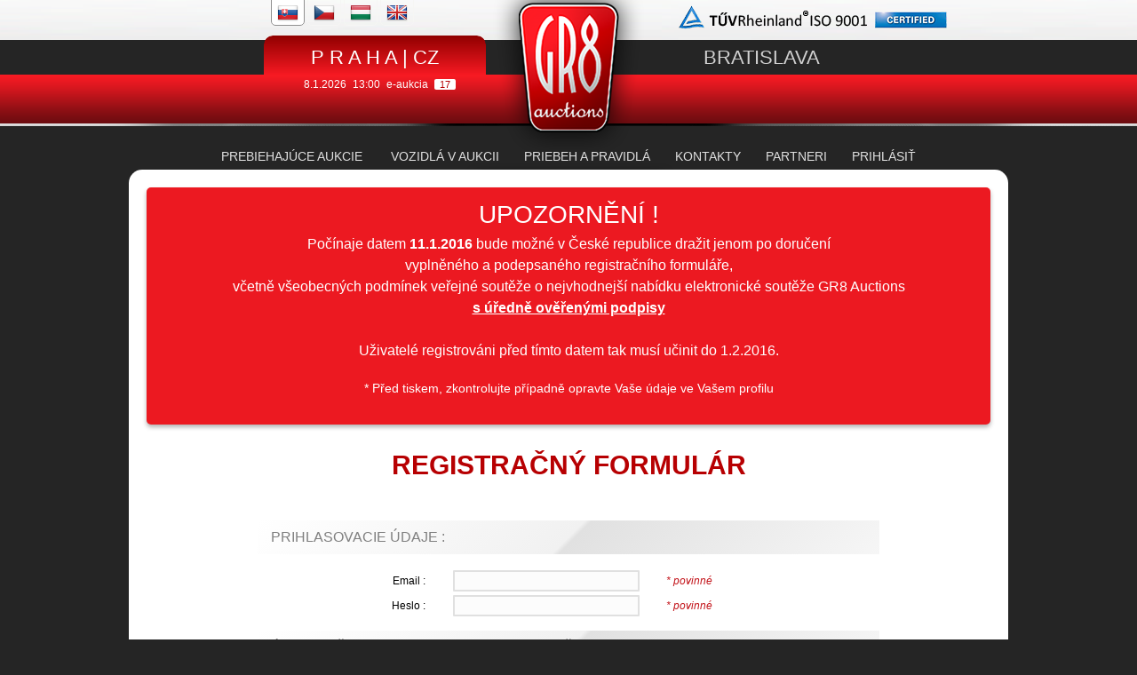

--- FILE ---
content_type: text/html; charset=UTF-8
request_url: https://www.gr8auctions.eu/sk/praha/reg/
body_size: 5204
content:
<!DOCTYPE html>
<html xmlns="http://www.w3.org/1999/xhtml" xml:lang="sk" lang="sk">
 <head>
    <title>GR8auctions - REGISTRÁCIA DO E-AUKCIE</title>
    <meta http-equiv="Content-Type" content="text/html; charset=utf-8" />
 
    <meta http-equiv="X-UA-Compatible" content="IE=edge,chrome=1" />
    <meta http-equiv="cache-control" content="no-cache" />
    <meta http-equiv="pragma" content="no-cache" />
    <meta http-equiv="expires" content="0" />
    <meta http-equiv="Content-language" content="sk, en" />
    <meta name="format-detection" content = "telephone=no" />
    <meta name="copyright" content="GR8auctions" />
    <meta name="author" content="GR8auctions" />

        <meta name="robots" content="all, noarchive" />
    <meta name="googlebot" content="noarchive">
        <meta name="SKYPE_TOOLBAR" content="SKYPE_TOOLBAR_PARSER_COMPATIBLE" />
    <meta name="google-site-verification" content="KlF5Rs-lp9FWT-YKsfR7nU0cDA3f1isvnMAkgojUTKk" />
    <link rel="apple-touch-icon" href="/touch-icon-iphone.png" />
    <link rel="apple-touch-icon" sizes="72x72" href="/touch-icon-ipad.png" />
    <link rel="apple-touch-icon" sizes="114x114" href="/touch-icon-iphone-retina.png" />
    <link rel="apple-touch-icon" sizes="144x144" href="/touch-icon-ipad-retina.png" />
   <meta name="description" content="Elektronické a kamenné aukcie áut - REGISTRÁCIA DO E-AUKCIE" />
   <meta name="keywords" content="gr8aukce, gr8aukcie, gr8auctions, gr8, aukcnydom, aukcie aut, aukcie automobilov, aukce vozidel, car auctions, auctions, aukcie, aukce, auctions, dražba, dražba áut, aukció, licit, árverés, autó, gépjármű, visszavett autó, visszavett gépjármű" />
   <link rel="shortcut icon" href="/favicon.ico" type="image/x-icon" />    
   <link rel="stylesheet" type="text/css" media="screen, projection, print" href="/css/reset.css" />
   <link rel="stylesheet" type="text/css" media="screen, projection, print" href="/css/text.css" />
   <link rel="stylesheet" type="text/css" media="screen, projection, print" href="/css/960.css" />
   <link rel="stylesheet" type="text/css" media="screen, projection, print" href="/css/skelet.css" />
   <link rel="stylesheet" type="text/css" media="screen, projection, print" href="/css/content.css" />
   <link rel="stylesheet" type="text/css" media="screen, projection, print" href="/css/forms.css" />
   <link rel="stylesheet" type="text/css" media="screen, projection, print" href="/css/jquery/jquery-ui.min.css" />
   <link rel="stylesheet" type="text/css" media="screen, projection, print" href="/css/jquery/theme.css" />
   <link rel="stylesheet" type="text/css" media="screen, projection, print" href="/js/baguetteBox.min.css?x=9" />
   <link rel="stylesheet" type="text/css" media="screen, projection, print" href="/css/menu.css" />
   <link rel="stylesheet" type="text/css" media="print" href="/css/print.css" />

   <script src="/js/jquery-1.11.3.min.js" type="text/javascript"></script>
   <script src="/js/jquery-ui.min.js" type="text/javascript"></script>
   <script src="/js/regscript.js" type="text/javascript"></script>
   <script src="/js/baguetteBox.min.js?x=9" type="text/javascript"></script>
   <script src="/js/myscript.js?x=9" type="text/javascript"></script>


   

   
<!-- Google tag (gtag.js) -->
<script async src="https://www.googletagmanager.com/gtag/js?id=G-YG33RZFCJ9"></script>
<script>
  window.dataLayer = window.dataLayer || [];
  function gtag(){dataLayer.push(arguments);}
  gtag('js', new Date());

  gtag('config', 'G-YG33RZFCJ9');
</script>

  
</head>

<body>

<!--[if lte IE 6]>
   <div id="ie-message">
      You are using Internet Explorer version 6.0 or lower. Due to security issues and lack of support for Web Standards it is highly recommended that you upgrade to a modern browser.
   </div>
<![endif]-->


<div id="header" usemap = "#map" >
<div id="header-wrap" class="container_16" >

  

  
  

  <div id="topmnu">

    <a href="https://www.gr8auctions.eu:443/sk/praha/reg/" class="current" title="Slovenský jazyk"><img src="/img/flag_sk.png" width="24px" height="24px" border="0" /></a>
    <a href="https://www.gr8auctions.eu:443/cz/praha/reg/"  title="Český jazyk"><img src="/img/flag_cz.png" width="24px" height="24px" border="0" /></a>
    <a href="https://www.gr8auctions.eu:443/hu/praha/reg/"  title="Magyar nyelv"><img src="/img/flag_hu.png" width="24px" height="24px" border="0" /></a>
    <a href="https://www.gr8auctions.eu:443/en/praha/reg/"  title="English"><img src="/img/flag_en.png" width="24px" height="24px" border="0" /></a>
  </div>

  <div id="topmnulog"></div>

 <div id="menu-wrap"> 

  <div id="menu" >

      <div id="menul"  >
   <ul >

     <li class="current">
       <a class="hea" href="https://www.gr8auctions.eu/sk/praha/auction/">
       <span>P R A H A | CZ</span>
       </a>
    

       

<a  href="https://www.gr8auctions.eu/sk/praha/auction_1784"><div class="menuau  one3"><div class="dat">8.1.2026</div><div class="cas">13:00</div><div class="au">e-aukcia</div><div class="not ">17</div></div></a>    </li>










   </ul>
   </div>

   <div id="menur">

   <ul>
        <li class=""><a class="hea" href="https://www.gr8auctions.eu/sk/bratislava/auction/">
    <span>BRATISLAVA</span>
    </a>
          </li>



   </ul>
   </div>



  </div> <!--  menu -->
  </div> <!--  menu-wrap -->
 


<div id="taby">
 <ul>
   <li ><a  class=" " href="https://www.gr8auctions.eu/sk/praha/" title="">PREBIEHAJÚCE AUKCIE&nbsp;</a></li>

   <li ><a class="" href="https://www.gr8auctions.eu/sk/praha/auction" title="">VOZIDLÁ V AUKCII </a></li>
   <li ><a class="" href="https://www.gr8auctions.eu/sk/praha/rules" title="">PRIEBEH A PRAVIDLÁ</a></li>






   <li ><a class=""   href="https://www.gr8auctions.eu/sk/praha/contacts" title="">KONTAKTY</a></li>
   <li ><a class="" href="https://www.gr8auctions.eu/sk/praha/partners" title="Partners">PARTNERI</a></li>






   <li ><a class=""  href="https://www.gr8auctions.eu/sk/praha/login" title="">PRIHLÁSIŤ</a></li>






    <li ><a class="current"  href="https://www.gr8auctions.eu/sk/praha/reg" title="">REGISTRÁCIA DO E-AUKCIE</a></li>










 </ul>


</div>  <!-- end taby -->


                                                                                                                     
 </div> <!--  header-wrap -->




</div> <!-- end header -->
 
<div id="head-sticky" class="">
<div id="head-sticky-wrap" class="">



<div id="head-sticky-left" class="">

<span style="padding-left:0px;">PRAHA</span>
</div>
<div id="head-sticky-center" class="">
<img src="/img/gr8_logo_sticky.png" border="0" style="margin-top:0px;">
</div> 
 <div id="head-sticky-right" class="">
<span class="pop">


  </span>      

</div>


        
</div>

</div>








  
<div class="clear"></div>

<div id="content" class="container_16 ">

<div style="
      background-color: #EC1921;
    color: white;
    

    cursor: pointer;
    overflow: hidden;
    -webkit-box-shadow: 0px 3px 5px rgba(0, 0, 0, 0.3);
    -moz-box-shadow: 0px 3px 5px rgba(0, 0, 0, 0.3);
    -o-box-shadow: 0px 3px 5px rgba(0, 0, 0, 0.3);
    box-shadow: 0px 3px 5px rgba(0, 0, 0, 0.3);
    -wekbit-border-radius: 5px;
    -moz-border-radius: 5px;
    -o-border-radius: 5px;
    border-radius: 5px;
    z-index: 2000;
    
    width:930px;
    margin : 0 auto;
    padding:10px;
">
<p>

<span style="color:white;font-weight:normal;font-size:28px;">UPOZORNĚNÍ !</span><br />Počínaje datem <b>11.1.2016</b> bude možné v České republice dražit jenom po doručení<br />vyplněného a podepsaného registračního formuláře,<br /> včetně všeobecných podmínek veřejné soutěže o nejvhodnejší nabídku elektronické soutěže GR8 Auctions <br /><span style="text-decoration:underline;"><b>s úředně ověřenými podpisy</b></span><br />
<br />Uživatelé registrováni před tímto datem tak musí učinit do 1.2.2016.<br />
</p>
<p style="color:white;font-weight:normal;font-size:14px;">* Před  tiskem, zkontrolujte případně opravte Vaše údaje ve Vašem profilu</p>
</div>
<br />

 

<h1 class="hlavicka" style='text-transform: uppercase'>Registračný formulár</h1>



<div id="div-regForm">
<form id="regForm" action="/sk/praha/regsubmit" method="post">

<table >
  <tbody>
<tr><td colspan=3 align="left" class="rfh">Prihlasovacie údaje :</td></tr>
  <tr>
    <td><label for="email">Email : </label></td>
    <td  ><div class="input-container"><input name="email" id="email" type="text" style="text-transform: lowercase"/> </div> </td>
    <td class="tdpo">* povinné</td>
  </tr>
  <tr>
    <td><label for="pass">Heslo :</label></td>
    <td><div class="input-container"><input name="pass" id="pass" type="password" /></div></td>
    <td class="tdpo">* povinné</td>
  </tr>


<tr><td colspan=3 align="left" class="rfh">Údaje o žiadateľovi (podľa OR alebo ŽL) :</td></tr>
  <tr>
  
    <td><label for="fname">Meno :</label></td>
    <td><div class="input-container"><input name="fname" id="fname" type="text" /></div></td>
        <td class="tdpo">* povinné</td>
  </tr>
  <tr>
    <td><label for="lname">Priezvisko :</label></td>
    <td><div class="input-container"><input name="lname" id="lname" type="text" /></div></td>
        <td class="tdpo">* povinné</td>
  </tr>

  <tr class="ciara">
    <td><label for="lname">Názov spoločnosti :</label></td>
    <td><div class="input-container"><input name="firma" id="firma" type="text" /></div></td>
    <td class="tdpo">* povinné iba firma</td>
  </tr>

  <tr>
    <td><label for="lname">Ulica / adresa :</label></td>
    <td><div class="input-container"><input name="ulica" id="ulica" type="text" /></div></td>
        <td class="tdpo">* povinné</td>
  </tr>

<tr>
    <td><label for="lname">Mesto :</label></td>
    <td><div class="input-container"><input name="mesto" id="mesto" type="text" /></div></td>
        <td class="tdpo">* povinné</td>
  </tr>

<tr >
    <td><label for="lname">PSČ :</label></td>
    <td><div class="input-container"><input name="psc" id="psc" type="text" style="text-transform: uppercase" /></div></td>
        <td class="tdpo">* povinné</td>
  </tr>

<tr class="ciara">
    <td><label for="lname">Štát :</label></td>
    <td><div class="input-container">


<select id="stat" name="stat" value="CZ" style='width: 208px'>
<option value="CZ"  >Czech Republic</option>
<option value="SK"  selected>Slovakia</option>
<option value="HU" >Hungary</option>
<option value="PL">Poland</option>
<option value="CZ">--------------</option>
<option value="AT">Austria</option>
<option value="BY">Belarus</option>
<option value="BE">Belgium</option>
<option value="BA">Bosnia and Herzegovina</option>
<option value="BG">Bulgaria</option>
<option value="CA">Canada</option>

<option value="CN">China</option>

<option value="HR">Croatia</option>

<option value="CY">Cyprus</option>
<option value="DK">Denmark</option>


<option value="EE">Estonia</option>

<option value="FI">Finland</option>
<option value="FR">France</option>

<option value="DE">Germany</option>

<option value="GR">Greece</option>

<option value="IE">Ireland</option>

<option value="IT">Italy</option>



<option value="KZ">Kazakhstan</option>

<option value="KG">Kyrgyzstan</option>
<option value="LV">Latvia</option>
<option value="LI">Liechtenstein</option>
<option value="LT">Lithuania</option>
<option value="LU">Luxembourg</option>

<option value="MK">Macedonia</option>

<option value="MD">Moldova</option>
<option value="NL">Netherlands</option>

<option value="NZ">New Zealand</option>

<option value="NO">Norway</option>


<option value="PT">Portugal</option>


<option value="RO">Romania</option>
<option value="RU">Russian Federation</option>

<option value="RS">Serbia</option>

<option value="SI">Slovenia</option>

<option value="ES">Spain</option>
<option value="SE">Sweden</option>
<option value="CH">Switzerland</option>

<option value="TR">Turkey</option>

<option value="UA">Ukraine</option>
<option value="GB">United Kingdom</option>
<option value="US">United States</option>
</select>


    </div></td>
        <td class="tdpo">* povinné</td>
  </tr>


  <tr>
    <td><label for="lname">IČO :</label></td>
    <td><div class="input-container"><input name="ic" id="ic" type="text" style="text-transform: uppercase" /></div></td>
    <td class="tdpo">*  povinné iba firma</td>
  </tr>


  <tr >
    <td><label for="lname">DIČ :</label></td>
    <td><div class="input-container"><input name="dic" id="dic" type="text" style="text-transform: uppercase" /></div></td>
  </tr>

  <tr class="ciara">
    <td><label for="lname">IČ DPH :</label></td>
    <td><div class="input-container"><input name="icdph" id="icdph" type="text" style="text-transform: uppercase" /></div></td>
  </tr>

  <tr >
    <td><label for="lname">Číslo obč.preukazu :</label></td>
    <td><div class="input-container"><input name="op" id="op" type="text" style="text-transform: uppercase" /></div></td>
    <td class="tdpo">* povinné</td>
  </tr>
  
    <tr  class="ciara">
    <td><label for="lname">Rodné číslo :</label></td>
    <td><div class="input-container"><input name="rc" id="rc" type="text" style="text-transform: uppercase" /></div></td>
    <td class="tdpo">* povinné</td>
  </tr>

  <tr>
    <td><label for="lname">Telefonický kontakt / mobil :</label></td>
    <td><div class="input-container"><input name="tel" id="tel" type="text" style="text-transform: uppercase" /></div></td>
        <td class="tdpo">* povinné v tvare 421XXXXXXXXX</td>
  </tr>

<tr><td colspan=3 align="left" class="rfh">Osoba zastupujúca spoločnosť - štatutárny orgán <br /> (vypĺňa sa len v prípade právnických osôb) :</td></tr>
  <tr>
    <td><label for="lname">Zástupca :</label></td>
    <td><div class="input-container"><input name="zast" id="zast" type="text" /></div></td>
  </tr>

  <tr>
    <td><label for="lname">Zástupca číslo OP  :</label></td>
    <td><div class="input-container"><input name="zastop" id="zastop" type="text" /></div></td>
  </tr>
<tr><td colspan=3 align="left" class="rfh">Adresa pre doručovanie pošty <br />(ak je odlišná od sídla žiadateľa) :</td></tr>
 <tr>
    <td><label for="lname">Ulica / adresa poštová :</label></td>
    <td><div class="input-container"><input name="ulicap" id="ulicap" type="text" /></div></td>
  </tr>

<tr>
    <td><label for="lname">Mesto poštová adresa :</label></td>
    <td><div class="input-container"><input name="mestop" id="mestop" type="text" /></div></td>
  </tr>

<tr class="ciara">
    <td><label for="lname">PSČ poštová adresa :</label></td>
    <td><div class="input-container"><input name="pscp" id="pscp" type="text" style="text-transform: uppercase" /></div></td>
  </tr>

<tr><td colspan=3 align="left" class="rfh">Kontaktná osoba :</td></tr>
  <tr>
    <td><label for="lname">Meno a priezvisko :</label></td>
    <td><div class="input-container"><input name="kontakt1" id="kontakt1" type="text" /></div></td>
  </tr>
  <tr>
    <td><label for="lname">Telefonický kontakt :</label></td>
    <td><div class="input-container"><input name="kontakt1tel" id="kontakt1tel" type="text" style="text-transform: uppercase" /></div></td>
  </tr>







  <tr>
  <td>&nbsp;</td>
  <td>
</td>
  </tr>


  </tbody>
</table>

<div id="dectext">

<ol>

<li> Žiadateľ berie na vedomie, že priebeh každého typu aukcie, ktorú GR8 organizuje, sa riadi vlastnými všeobecnými obchodnými podmienkami, ktoré sú zverejnené na internetových stránkach www.GR8auctions.sk. </li>
<li> Žiadateľ si je vedomý skutočnosti, že v čase podania finančné ponuky na ponúkanú vec, sú jeho práva a povinnosti sú upravené všeobecnými obchodnými podmienkami platnými pre danú aukciu. </li>
<li> Žiadateľ súhlasí s tým, že GR8 má právo nevytvoriť žiadateľovi užívateľský účet prípadne mu tento účet kedykoľvek zrušiť, a to aj bez udania dôvodu. </li>
<li> Žiadateľ má právo kedykoľvek svoj ​​používateľský účet zrušiť prostredníctvom internetových stránok www.GR8auctions.sk alebo písomnou formou. Okamihom zrušenie užívateľského účtu zaniká právo žiadateľa obchodovať na aukciách organizovaných GR8. </ L>
<li> Žiadateľ je si vedomý svojej zodpovednosti za prípadné zneužitie jemu pridelených prihlasovacích údajov k užívateľskému účtu, ak oznámil tieto prihlasovacie údaje tretej osobe alebo jej umožnil k týmto údajom prístup. </li>
</ol>

</div>

<div style="font-size:14px;"><img src="captcha.jpg" /><br />Opište kontrolný kód CAPTCHA : <br /><input id="security_code" name="security_code" type="name" /><br />
<div id="error">
&nbsp;
</div><input type="submit" class="greenButton" value="Potvrdiť registráciu" />
<img id="loading" src="/img/ajax-loader.gif" alt="loading ..." /></div>
</td>


<input type="hidden" name="lng" value="sk" />
<input type="hidden" name="loc" value="praha" />

</form>



</div>




</div> <!-- container -->      
  

  

<div id="footer">  
<div id="footer-menu">

<span class="footmenu">
<a class="" href="https://www.gr8auctions.eu/sk/praha/"  title="">PREBIEHAJÚCE AUKCIE</a>&nbsp;|&nbsp;
<a class="" href="https://www.gr8auctions.eu/sk/praha/auction"  title="">VOZIDLÁ V AUKCII</a>&nbsp;|&nbsp;
<a class="" href="https://www.gr8auctions.eu/sk/praha/rules"  title="">PRIEBEH A PRAVIDLÁ AUKCIE</a>&nbsp;|&nbsp;
<a class="" href="https://www.gr8auctions.eu/sk/praha/contacts" title="">KONTAKTY</a>&nbsp;|&nbsp;
<a class="" href="https://www.gr8auctions.eu/sk/praha/login" title="">LOGIN</a>&nbsp;|&nbsp;
<a class="current" href="https://www.gr8auctions.eu/sk/praha/reg" title="">REGISTRÁCIA DO E-AUKCIE</a>&nbsp;|&nbsp;
<a class="" href="https://www.gr8auctions.eu/sk/praha/partners" title="">PARTNERI</a>



</span>
</div> <!-- footer --> 

  



<div id="footer-logo">
<span class="petit">Tento web používa súbory cookies. Prehliadaním webu vyjadrujete súhlas s ich používaním. <a href="https://www.gr8auctions.eu/sk/praha/aboutcookies">Viac informácií.</a></span><br />
<span class="petit">© 2025 GR8auctions, All rights reserved.</span><br />
<span>GR8auctions is member of</span><br /> <br />
<img src="/img/au/logo_gr8group.png" border="0" alt="gr8group" /><br />
<span style="font-size=6px;color:#202020;"> 70</span>
</div>           

</div> <!-- footer-wrap --> 
<br /><br />





  
</body>
</html>



--- FILE ---
content_type: text/css
request_url: https://www.gr8auctions.eu/css/skelet.css
body_size: 1388
content:
body {
  color: #000;
  background-color: #252525;
  font-family: Calibri, "Liberation Sans", "Nimbus Sans L", Tahoma, "Helvetica Neue", Helvetica, Arial, sans-serif;
	font-size: 12px;
  text-align: center; 
	background: #252525 url(/img/au/head-bg6.png) repeat-x left top;
 /* background-attachment: fixed;*/

}

#header {
	height: 191px;
	width: 100%;
	background: transparent url(/img/au/head10.png) no-repeat center top;
	background-color: transparent;
  overflow:hidden;
/*  position:fixed;*/
  z-index:100;
  min-width:990px;

}

#header-wrap{
height: 191px;
	width: 990px;
  background:none;
  overflow:hidden; 

  z-index:100;
 
}

#head-sticky {
	height: 51px;
  position:fixed;

   width: 100%;
  top: 0px;
   z-index:100;
   	background: #252525;
        border-bottom:4px solid  #C02222;
  	-webkit-box-shadow: 1px 1px 5px #333333;
   	box-shadow: 1px 1px 5px #333333;
    visibility: hidden;
    color:black;
    font-size:16px;
    text-align:center;
}

#head-sticky-wrap {

   width: 990px;
 
   margin: 0 auto;
   	height: 41px;
    
    
}
#head-sticky-center {
   width: 90px;
     
  float:left;  	
    
}
#head-sticky-left {
   width: 450px;

  float:left;
   font-size:30px;

      line-height: 28px;
      letter-spacing: 5px;
      color:white;
      text-align:center;
      margin-top:11px;
  
}

#head-sticky-left .pop {
   font-size:32px;

      /*line-height: 60px;*/
      letter-spacing:0px;
      color:grey;
      text-align:left;
      margin-left:-5px;

}


#head-sticky-right {
   width: 450px;
   font-size:16px;
    line-height:55px;
  float:left; 
  
  color:silver; 
}







.ukaz{
 visibility: visible !important;
}

#footer {
	background: transparent url(/img/au/foot-bg.png) repeat-x left top;
	height: 160px;
	text-align: center;

  margin-top:20px;
	width: 100%;
  font-size: 14px;
  padding-bottom:25px;
  position:static;
  
}
#footer-menu {
	background: transparent url(/img/au/foot.png) no-repeat center top;
	height: 31px;
	text-align: center;
	padding-top: 10px;
    font-size: 14px;	
    
}
#footer-logo {
  background-color: transparent;
	text-align: center;
	color: white;
	font-size: 10px;
  padding-top: 10px;
}
#footer-menu .footmenu {
  color: grey;
  
	background: none;
	text-align: center;
}
#footer-menu .footmenu a {

	text-decoration: none;
	outline: none;
	color:grey;
	background: none;
}
#footer-menu .footmenu a:hover {

	background: none;
	text-decoration: none;
	color: white;
}

#footer-menu .footmenu a.current {


  
  
	outline: none;
	color: #FFF;
	background: none;
}


#footer .petit {
	color: grey;
	background: none;
	font-size: 10px;
	text-align: center;
	padding-top: 15px;
}



ul.dropdown                         { float:left;  list-style: none;padding:5px;margin:0;

}
ul.dropdown li                      { float: left;  position: relative;padding:0;margin:0;text-align:center;width:120px; }
ul.dropdown a:hover		              { color: white; background:#000; }
ul.dropdown li a                    { display: block; padding: 2px 8px; color:#B70002; position: relative; z-index: 2000; }
ul.dropdown li a:hover    
ul.dropdown li a.hover              { background: #CCCCCC; position: relative; }


/* 
	LEVEL TWO
*/
ul.dropdown ul 						{ display: none; position: absolute; top: 0; left: 0;  z-index: 1000;list-style: none }
ul.dropdown ul li 					{ font-weight: normal; background: #f6f6f6; color: #B70002;width:120px;  }
ul.dropdown ul li a					{ display: block;  } 
ul.dropdown ul li a:hover			{ display: block;background:#CCCCCC;color: white; } 


/* general elements */
#topmnu a{
  color: #B70002;
  text-decoration: none;
  outline:none;
  -moz-outline-style: none;
}

#topmnu a:hover{
  color: #fff;
  background: #CCCCCC;
  text-decoration: none;
}


a:active
{
outline: none;
}

a:focus
{
-moz-outline-style: none;
outline: none;
}


#ie-message {
 font-family: Tahoma;
background-color:white;
text-align:center;

color: #B70002;
position:absolute;
top:0px;
padding:7px;
width:100%;
font-weight: bold;
font-size:11px;

}
#ie-message a {
color: #fff;
}

a.certmap{
display:block;
position:absolute;
margin-left:600px;
margin-top:2px;
width:350px;
height:37px;
background: transparent;
}

.red {color:#B70002;}
.blk {color:#000;}
.sup {

 position: relative;
	bottom: 0.5em;

	font-size: 0.8em;
}

--- FILE ---
content_type: text/css
request_url: https://www.gr8auctions.eu/css/content.css
body_size: 7273
content:
img { border: 0;  background: transparent; 
  color: transparent;}

img:-moz-loading {
  visibility: hidden;
}

#content {
	min-height: 200px;
	background-color: white;
	border-radius: 15px;
	padding: 20px 5px 30px 5px;
	margin-top: 0px;

/*	-webkit-box-shadow: 0px 0px 1em silver;
	box-shadow: 0px 0px 1em silver;*/
/*top:195px;*/
/*z-index:0;*/
  position:relative;
/*top:194px;*/
z-index:0;

}

#aukarty {
	background: none;
	padding: 0 0 15px 0;
	text-align: center;
}

a.apdf {
	background: none;
	color: #B70002;
  text-align:left;
     background: url('/img/attach.ico') 0 50% no-repeat; 
  padding-left: 25px;

	text-decoration: none;
	-moz-outline-style: none;
	outline: none;
	cursor: pointer;
 

  font-size:16px;


}

a.apdf:hover {

color: #B70002;
	text-decoration: underline;

}


a.tabzal {
	background: none;
	color: #B70002;
	padding: 10px 50px 10px 50px;

	text-decoration: none;
	-moz-outline-style: none;
	outline: none;
	cursor: pointer;

  border:1px solid #B70002;
  border-radius:5px;
  font-size:18px;
  

}

a.tabzal:hover {
   text-decoration: underline;
     border:1px solid #B70002;
	/*background: #A0A0A0;*/
/*	color: white;*/

}

a.tabzalcurr {
	background: #B70002;
	color: white;

	padding: 10px 50px 10px 50px;
	text-decoration: none;
	-moz-outline-style: none;
	outline: none;
	cursor: pointer;
 border:1px solid #B70002;
  font-size:18px;
     border-radius:5px;
  

}

a.tabzalcurr:hover {
   text-decoration: underline;
     border:1px solid #B70002;
/*	background: #404040;
	color: white;*/
}

#splash {
	position: absolute;
	display: none;
	width: 100%;
	height: 100%;
	background: black;
	left: 0;
	top: 0;
	border: none;
	z-index: 1000;
}

.pdf{
background:#C03030;
color:#FFFF66;
padding:2px 5px 2px 5px;

  border-radius:3px;

  font-weight:normal;
        

}

.pdf:hover{
background:#CC0000;
   text-decoration: underline; 
}



.pdfpark{
background:#505050;
color:#F1F1F1;
padding:2px 5px 2px 5px;

  border-radius:3px;

  font-weight:normal;
        

}

.pdfpark:hover{
background:#CC0000;
  color:white;
}


#splash img {
	width: 100%;
}

*::selection {
	background: #C32A22;
	color: #FEFEFE;
}

*::-moz-selection {
	background: #C32A22 none repeat scroll 0 0;
	color: #FEFEFE;
}

.marker {
	color: #252525;
	padding: 5px;
  font-size:18px;
}

.rbox {
	background-color: #F9F9F9;
	border-radius: 5px;
}

.w50l {
	width: 400px;
	float: left;
	text-align: center;
}

.w50r {
	width: 400px;
	float: right;
	text-align: center;
}

.w50lm {
	width: 470px;
	float: left;
	text-align: center;
}

.w50rm {
	width: 470px;
	float: right;
	text-align: center;
}

#content p {
	padding: 0;
	font-size: 16px;
}

h1 {

	font-size: 30px;
	/*color: #505050;*/
  	color: #B70002;
  /*background-color:#F6F6F6;*/
  padding:5px;
  /*border-radius:5px;*/
  text-align:center;
}

h2 {
	color: #B70002;
	font-size: 18px;
  text-align:center;
	padding: 0;
	margin: 0;
}

.red {
	color: #B70002;
}

#news {
	height: 29px;
	width: 933px;
	background-color: none;
	color: white;
	text-align: center;
	margin-bottom: 10px;
}

#news .newsh {
	text-align: center;
	color: white;
	padding-right: 20px;
	font-size: 14px;
	font-weight: bold;
}



.boxlink {
	background: white;
	font-size: 14px;
	font-weight: bold;
	padding: 10px 0 10px 0;
}

.boxlink:hover {
	color: black;
	text-decoration: underline;
}


.boxlinktab {

	font-size: 18px;
	font-weight: bold;
	padding: 10px 0 10px 0;
  border-radius:5px;
  	color: #B70002;
    border:1px solid #B70002;
}

.boxlinktab:hover {
 /* color:  #A0A0A0;*/
	text-decoration: underline;
  border:1px solid #B70002;

}

.boxlinktabcurr {
	background: #B70002;
	color: white;
  border:1px solid #B70002;

}

.redbox {
	font-size: 11px;
	font-weight: bold;
	height: 50px;
	padding: 5px;
	border-radius: 10px;
	vertical-align: middle;
	display: block;
	color: white;
	background: #C3151B;
}

a.boxlink {
	color: #B70002;
	text-decoration: none;
	outline: none;
	-moz-outline-style: none;
	border: 0;
}

a.white {
	color: #B0B0B0;
	text-decoration: none;
	outline: none;
	-moz-outline-style: none;
	border: 0;
}

a.white:hover {
	color: white;
	text-decoration: none;
}

.boxlink span {
	color: #363636;
}

a {
	color: #B70002;
	text-decoration: none;
	outline: none;
	-moz-outline-style: none;
}

a:hover {
	text-decoration: underline;
}

a.cardhead {
	background: #F0F0F0;
	padding: 5px 30px 7px 30px;
	color: #707070;
	text-decoration: none;
	outline: none;
	-moz-outline-style: none;
	border-radius: 5px;

}

a.cardhead:hover {
	text-decoration: none;
	background: #404040;
	color: white;


}

a.cardheadcurr {
	padding: 5px 30px 8px 30px;
	text-decoration: none;
	outline: none;
	-moz-outline-style: none;
	color: white;
	cursor: pointer;
	border-radius: 5px;

	background: #C3151B;
 	background: -webkit-gradient(linear, left top, left bottom, from(#F61A23), to(#B01319));
	background: -moz-linear-gradient(top,  #F61A23,  #B01319);

background: rgb(246,26,35); /* Old browsers */
/* IE9 SVG, needs conditional override of 'filter' to 'none' */
background: url([data-uri]);
background: -moz-linear-gradient(top,  rgba(246,26,35,1) 0%, rgba(150,16,18,1) 100%); /* FF3.6+ */
background: -webkit-gradient(linear, left top, left bottom, color-stop(0%,rgba(246,26,35,1)), color-stop(100%,rgba(150,16,18,1))); /* Chrome,Safari4+ */
background: -webkit-linear-gradient(top,  rgba(246,26,35,1) 0%,rgba(150,16,18,1) 100%); /* Chrome10+,Safari5.1+ */
background: -o-linear-gradient(top,  rgba(246,26,35,1) 0%,rgba(150,16,18,1) 100%); /* Opera 11.10+ */
background: -ms-linear-gradient(top,  rgba(246,26,35,1) 0%,rgba(150,16,18,1) 100%); /* IE10+ */
background: linear-gradient(to bottom,  rgba(246,26,35,1) 0%,rgba(150,16,18,1) 100%); /* W3C */
filter: progid:DXImageTransform.Microsoft.gradient( startColorstr='#f61a23', endColorstr='#961012',GradientType=0 ); /* IE6-8 */




}

a.cardheadcurr:hover {
	text-decoration: none;
	background: #404040;
	color: white;

background: rgb(176,19,25); /* Old browsers */
/* IE9 SVG, needs conditional override of 'filter' to 'none' */
background: url([data-uri]);
background: -moz-linear-gradient(top,  rgba(176,19,25,1) 0%, rgba(246,26,35,1) 100%); /* FF3.6+ */
background: -webkit-gradient(linear, left top, left bottom, color-stop(0%,rgba(176,19,25,1)), color-stop(100%,rgba(246,26,35,1))); /* Chrome,Safari4+ */
background: -webkit-linear-gradient(top,  rgba(176,19,25,1) 0%,rgba(246,26,35,1) 100%); /* Chrome10+,Safari5.1+ */
background: -o-linear-gradient(top,  rgba(176,19,25,1) 0%,rgba(246,26,35,1) 100%); /* Opera 11.10+ */
background: -ms-linear-gradient(top,  rgba(176,19,25,1) 0%,rgba(246,26,35,1) 100%); /* IE10+ */
background: linear-gradient(to bottom,  rgba(176,19,25,1) 0%,rgba(246,26,35,1) 100%); /* W3C */
filter: progid:DXImageTransform.Microsoft.gradient( startColorstr='#b01319', endColorstr='#f61a23',GradientType=0 ); /* IE6-8 */




}

#fade {
	/*--Transparent background layer--*/
display: none; /*--hidden by default--*/
background: #000;
	position: fixed;
	left: 0;
	top: 0;
	width: 100%;
	height: 100%;
	-ms-filter: "progid:DXImageTransform.Microsoft.Alpha(Opacity=80)";
	filter: alpha(opacity=80);
	opacity: .80;
	z-index: 9999;
}

#partners {
	padding: 20px;
	float: left;
	font-size: 24px;
	display: none;
	background: white;
}

#partners img {
	padding: 10px;
}

/*--Making IE6 Understand Fixed Positioning--*/
*html #fade {
	position: absolute;
}

.ausqr {
	background-color: #F0F0F0;
	overflow: hidden;
	height: 220px;
	margin: 13px;

	-webkit-box-shadow: 0px 0px 15px #D0D0D0;
	box-shadow: 0px 0px 15px #D0D0D0;
	border-radius: 5px;
	font-size: 10px;
	width: 150px;
	float: left;
	border: 2px solid white;
}

.ausqr:hover {
	background-color: #FBFBFB;
	text-decoration: none;

	-webkit-box-shadow: 0px 0px 15px #404040;
	box-shadow: 0px 0px 15px #404040;
}

.ausqrhead {
	font-size: 16px;
	font-weight: bold;
	overflow: hidden;
	height: 45px;
}

.ausqrhead span {
	font-size: 12px;
	overflow: hidden;
	color: black;
}

.ausqrfoot {
	width: 150px;
	text-align: center;
	color: #404040;
	padding: 3px 5px 5px 3px;
}

.ausqrcena {
	color: #B70002;
	font-size: 20px;
	line-height: 16px;
}

.ausqrfoto {
	display: inline;
	float: left;
	margin: 0;
	padding: 0;
}



#kartafoto {
	background-color: none;
 width: 670px;
	display: inline;
	float: left;
 
    
}

#kartafoto .velke img {
  
/*	-webkit-border-radius: 3px;
	   -moz-border-radius: 3px;
          border-radius: 3px; 
  */        /*
        
      webkit-box-shadow: 0px 0px 2px #B0B0B0;
             box-shadow: 0px 0px 2px #B0B0B0; */
 
        
}

#kartafoto .velke img:hover {
           webkit-box-shadow: 0px 1px 20px black;
             box-shadow: 0px 0px 20px black;
 
                
}

#kartafoto .velke a {
  margin-left:1px;
  margin-top:1px;
	/*border: 2px solid white;*/
	float: left;
	display: block;
	height:123px;

	/*-webkit-box-shadow: 0px 0px 15px #D0D0D0;
	box-shadow: 0px 0px 15px #D0D0D0;
	border-radius: 5px;*/
  
  /*background:yellow;*/

	font-size: 10px;
	width: 165px;
 
}

#kartafoto .velke a:hover {
	/*border: 3px solid #404040;*/
  /* border-radius: 2px;  */
 /* border: 2px solid white;*/
/*
	box-shadow: 0px 0px 5px #606060;*/
 /*   webkit-box-shadow: 0px 0px 5px #707070;
	box-shadow: 0px 0px 5px #707070;    */
  
}


#kartafoto .male img {
  
/*	-webkit-border-radius: 3px;
	   -moz-border-radius: 3px;
          border-radius: 3px;*/ /*
        
      webkit-box-shadow: 0px 0px 2px #B0B0B0;
             box-shadow: 0px 0px 2px #B0B0B0; */
  /* border: 1px solid #F9F9F9;*/ 
            
}

#kartafoto .male img:hover {
  /*  -webkit-border-radius: 5px;
	   -moz-border-radius: 5px;
          border-radius: 5px; 
  
                  */
      webkit-box-shadow: 0px 0px 20px black;
             box-shadow: 0px 0px 20px black;
                
}

#kartafoto .male a {
	margin-left: 1px;
  margin-top:1px;
	/*border: 2px solid white;*/
	float: left;
	display: block;
	height:60px;

	/*-webkit-box-shadow: 0px 0px 15px #D0D0D0;
	box-shadow: 0px 0px 15px #D0D0D0;
	border-radius: 5px;*/
  
  /*background:yellow;*/

	font-size: 10px;
	width: 82px;
 
}


#kartafoto2 {
	background: none;
  height:90px;


  text-align:center;
  
  margin: auto;
}

#kartafoto2 a {
	margin:1px;
	border: 2px solid #F0F0F0;

	height: 60px;
  display:inline-block;

	/*-webkit-box-shadow: 0px 0px 15px #D0D0D0;
	box-shadow: 0px 0px 15px #D0D0D0;
	border-radius: 5px;*/
  
 /* webkit-box-shadow: 0px 0px 5px #606060;
	box-shadow: 0px 0px 5px #606060; */
 /*	border-radius: 5px; */
	font-size: 10px;
	width: 80px;
}

#kartafoto2 img {
  /*	border-radius: 5px;    */
}
#kartafoto2 a:hover {

  
/*  border: 2px solid #404040;
    webkit-box-shadow: 0px 0px 5px black;
	box-shadow: 0px 0px 5px black;   */

}

#kartafoto2 img {
  
	-webkit-border-radius: 2px;
	   -moz-border-radius: 2px;
          border-radius: 2px; 
        
      webkit-box-shadow: 0px 0px 3px #B0B0B0;
             box-shadow: 0px 0px 3px #B0B0B0;
    border: 1px solid white;            
}

#kartafoto2 img:hover {
  
	-webkit-border-radius: 4px;
	   -moz-border-radius: 4px;
          border-radius: 4px; 
        
      webkit-box-shadow: 0px 0px 7px #606060;
             box-shadow: 0px 0px 7px #606060;
                
}

#filter {
  background:#E0E0E0;
	height: 63px;

  border-left:1px solid white;
  border-right:1px solid white;
  
	font-size: 12px;
	font-style: normal;
	font-weight: normal;
	color: #404040;

  
	text-align: center;
}

#filter .filx {
	text-align: center;
	margin-left: auto;
	margin-right: auto;
	width: 990px;
 
   	height: 60px;
}

#filter label {
	font-size: 10px;
	font-weight: bold;
	text-transform: uppercase;
	display: block;
	color: #404040;
	clear: both;
}

#filter select {
	margin: 0;
	padding: 0px;

	color: #000;

  
     overflow: hidden;

   border: 5px solid white;
    border-radius:5px;  

}           

#filter .fil {
	float: left;
	padding-left: 10px;
  padding-top:5px;

}

.btnfilt{
font-size:10px;
	border: 0px solid silver;
  background:white;
  color:#404040;
  padding: 5px 5px 5px 5px;
  margin:2px;
  border-radius:5px;
  margin-top:12px;
 	-webkit-box-shadow: 0px 0px 5px #D0D0D0;
	box-shadow: 0px 0px 5px #D0D0D0;
  height:30px;
 
    
}



.btnfiltsort{
font-size:10px;
	border: 0px solid silver;
  background:transparent;
  color:black;
  padding: 5px 5px 5px 5px;
  border-radius:5px;
  margin-top:10px;
 
    
}

.btnfiltsort:hover{
cursor: pointer;

}

.btnfilt:hover{
cursor: pointer;

 	-webkit-box-shadow: 0px 0px 2px #101010;
	box-shadow: 0px 0px 2px #101010;
   color:black;
}

.btnfiltsel{

  	border: 0px solid white;
    color:white;
    
    
    
background: rgb(246,26,35); /* Old browsers */
/* IE9 SVG, needs conditional override of 'filter' to 'none' */
background: url([data-uri]);
background: -moz-linear-gradient(top,  rgba(246,26,35,1) 0%, rgba(150,16,18,1) 100%); /* FF3.6+ */
background: -webkit-gradient(linear, left top, left bottom, color-stop(0%,rgba(246,26,35,1)), color-stop(100%,rgba(150,16,18,1))); /* Chrome,Safari4+ */
background: -webkit-linear-gradient(top,  rgba(246,26,35,1) 0%,rgba(150,16,18,1) 100%); /* Chrome10+,Safari5.1+ */
background: -o-linear-gradient(top,  rgba(246,26,35,1) 0%,rgba(150,16,18,1) 100%); /* Opera 11.10+ */
background: -ms-linear-gradient(top,  rgba(246,26,35,1) 0%,rgba(150,16,18,1) 100%); /* IE10+ */
background: linear-gradient(to bottom,  rgba(246,26,35,1) 0%,rgba(150,16,18,1) 100%); /* W3C */
filter: progid:DXImageTransform.Microsoft.gradient( startColorstr='#f61a23', endColorstr='#961012',GradientType=0 ); /* IE6-8 */
}
.btnfiltsel:hover{
color:white;
}

.btnfiltup{
	border: 0px solid white;
height:26px;
width:26px;
border:0;

  

	background-image: url("/img/arrow_red_down.png") ;
	background-color: white;
	background-repeat: no-repeat;
  
}

.kartaback {
	color: white;
}

.kartaback a {
	color: white;
	font-size: 14px;
	background: #C3151B;
	padding: 5px 0 5px 0;
	border-radius: 5px;


background: rgb(246,26,35); /* Old browsers */
/* IE9 SVG, needs conditional override of 'filter' to 'none' */
background: url([data-uri]);
background: -moz-linear-gradient(top,  rgba(246,26,35,1) 0%, rgba(150,16,18,1) 100%); /* FF3.6+ */
background: -webkit-gradient(linear, left top, left bottom, color-stop(0%,rgba(246,26,35,1)), color-stop(100%,rgba(150,16,18,1))); /* Chrome,Safari4+ */
background: -webkit-linear-gradient(top,  rgba(246,26,35,1) 0%,rgba(150,16,18,1) 100%); /* Chrome10+,Safari5.1+ */
background: -o-linear-gradient(top,  rgba(246,26,35,1) 0%,rgba(150,16,18,1) 100%); /* Opera 11.10+ */
background: -ms-linear-gradient(top,  rgba(246,26,35,1) 0%,rgba(150,16,18,1) 100%); /* IE10+ */
background: linear-gradient(to bottom,  rgba(246,26,35,1) 0%,rgba(150,16,18,1) 100%); /* W3C */
filter: progid:DXImageTransform.Microsoft.gradient( startColorstr='#f61a23', endColorstr='#961012',GradientType=0 ); /* IE6-8 */

}

.kartaback a:hover {
	background-color: #404040;
	text-decoration: none;
	color: white;


background: rgb(176,19,25); /* Old browsers */
/* IE9 SVG, needs conditional override of 'filter' to 'none' */
background: url([data-uri]);
background: -moz-linear-gradient(top,  rgba(176,19,25,1) 0%, rgba(246,26,35,1) 100%); /* FF3.6+ */
background: -webkit-gradient(linear, left top, left bottom, color-stop(0%,rgba(176,19,25,1)), color-stop(100%,rgba(246,26,35,1))); /* Chrome,Safari4+ */
background: -webkit-linear-gradient(top,  rgba(176,19,25,1) 0%,rgba(246,26,35,1) 100%); /* Chrome10+,Safari5.1+ */
background: -o-linear-gradient(top,  rgba(176,19,25,1) 0%,rgba(246,26,35,1) 100%); /* Opera 11.10+ */
background: -ms-linear-gradient(top,  rgba(176,19,25,1) 0%,rgba(246,26,35,1) 100%); /* IE10+ */
background: linear-gradient(to bottom,  rgba(176,19,25,1) 0%,rgba(246,26,35,1) 100%); /* W3C */
filter: progid:DXImageTransform.Microsoft.gradient( startColorstr='#b01319', endColorstr='#f61a23',GradientType=0 ); /* IE6-8 */

}

.kartahead {
	height: 45px;
/*	margin-top: -10px;*/
	background-color: none;
	border-radius: 5px;

    
    

    
}

.kartahead h1 {
	font-size: 32px;
	display: inline;
	color: #C3151B;
  font-weight: normal;

}

.kartaheadea {
	height: 45px;
	margin-top: -10px;
	background-color: none;
	border-radius: 5px;
}

.kartaheadea h1 {
	font-size: 32px;
	display: inline;
	color: #C3151B;
}

#infopa {
	display: none;
	z-index: 99;
	height: 40px;
	text-align: center;
	padding-top: 10px; /* Adds shadow to the bottom of the bar */
   -webkit-box-shadow: 0px 0px 8px 0px #000000;
	box-shadow: 0px 0px 8px 0px #000000; /* Adds the transparent background */

background-color: #FFFF33;
	color: #330000;
	font-size: 18px;
  font-weight:bold;
	width: 640px;
	margin: 0% -320px;
	position: fixed;
	left: 50%;
	bottom: 45px;
	border: 0px solid white;
}

#casblok {
	z-index: 99;
	position: fixed;
	bottom: 0;
	width: 100%;
	height: 30px;
	text-align: center;
	padding-top: 10px; /* Adds shadow to the bottom of the bar */

-webkit-box-shadow: 0px 0px 8px 0px #000000;
	box-shadow: 0px 0px 8px 0px #000000; /* Adds the transparent background */
background-color: #282828;
	font-size: 12px;
	color: white;
	border-top: 3px solid #E91E23;
}

#cardstatus {
	font-size: 16px;
	color: black;
	padding-top: 10px;
}

#cardbid {
	margin-top: 5px;
	padding-bottom: 10px;
}

.card {
	padding: 0px 0 0 0;
	border-radius: 5px;

	-webkit-box-shadow: 0px 0px 1em silver;
	box-shadow: 0px 0px 1em silver;
}

.bgsilver {
	background-color: #404040;
	color: white;
}

.bgwhite {
	background-color: transparent;
	color: black;
}

.bgred {
	background-color: #C3151B;
	color: white;
  

}

.vcenay{

font-size:18px;font-weight:bold;padding:0 10px 0 10px;border-radius:5px;
-webkit-box-shadow: 0px 1px 2px 0px #404040;
-moz-box-shadow: 0px 1px 2px 0px #404040;
box-shadow: 0px 1px 2px 0px #404040;

color:#303030;background-color:#FFF030;
  }
  
.bgredpad {
	background-color: #C3151B;
	color: white;
}

.bold {
	font-weight: bold;
}

.bggreen {
	background-color: forestgreen;
	color: white;
  
 }

.bgorange {
	background-color: darkorange;
	color: white;
}

.spanac {

	font-size: 16px;font-weight:bold; 	color: black;
}

.spanactime {

	font-size: 12px;
}

.hide {
	display: none;
}

.spincard {
	width: 110px;
 
}

.card1 {
	color: snow;
	font-size: 12px;
	padding: 5px;
}

.bgred .card1 {
	color: white;
}

.bggreen .card1 {
	color: white;
}

.bgred .card2 {
	color: #C3151B;
}

.card2 {
    	font-size: 20px;
	height: 30px;
  
  
  font-size:18px;font-weight:bold;padding:0 10px 0 10px;border-radius:5px;
-webkit-box-shadow: 0px 1px 2px 0px black;
-moz-box-shadow: 0px 1px 2px 0px black;
box-shadow: 0px 1px 2px 0px black;

color:#303030;background-color:#FFF030;
  width:100px;
  display: table;
  margin: 0 auto;
}


.card22 {
    	font-size: 20px;
	height: 30px;
  
}

.bgred .card22 {
	color: yellow;
}

.cardright {
	text-align: right;
	padding-right: 10px;
}

.card3 {
	font-size: 12px;
	height: 25px;
}

.button {
	cursor: pointer;
	padding: 15px 10px 15px 10px;
	margin-left: 10px;
	background-color: #C3151B;
	color: white;
	border: 0;
	border-radius: 5px;
	width: 45px;

background: rgb(246,26,35); /* Old browsers */
/* IE9 SVG, needs conditional override of 'filter' to 'none' */
background: url([data-uri]);
background: -moz-linear-gradient(top,  rgba(246,26,35,1) 0%, rgba(150,16,18,1) 100%); /* FF3.6+ */
background: -webkit-gradient(linear, left top, left bottom, color-stop(0%,rgba(246,26,35,1)), color-stop(100%,rgba(150,16,18,1))); /* Chrome,Safari4+ */
background: -webkit-linear-gradient(top,  rgba(246,26,35,1) 0%,rgba(150,16,18,1) 100%); /* Chrome10+,Safari5.1+ */
background: -o-linear-gradient(top,  rgba(246,26,35,1) 0%,rgba(150,16,18,1) 100%); /* Opera 11.10+ */
background: -ms-linear-gradient(top,  rgba(246,26,35,1) 0%,rgba(150,16,18,1) 100%); /* IE10+ */
background: linear-gradient(to bottom,  rgba(246,26,35,1) 0%,rgba(150,16,18,1) 100%); /* W3C */
filter: progid:DXImageTransform.Microsoft.gradient( startColorstr='#f61a23', endColorstr='#961012',GradientType=0 ); /* IE6-8 */


}

.button:hover {
	background-color: red;
	color: white;
	cursor: hand;

background: rgb(176,19,25); /* Old browsers */
/* IE9 SVG, needs conditional override of 'filter' to 'none' */
background: url([data-uri]);
background: -moz-linear-gradient(top,  rgba(176,19,25,1) 0%, rgba(246,26,35,1) 100%); /* FF3.6+ */
background: -webkit-gradient(linear, left top, left bottom, color-stop(0%,rgba(176,19,25,1)), color-stop(100%,rgba(246,26,35,1))); /* Chrome,Safari4+ */
background: -webkit-linear-gradient(top,  rgba(176,19,25,1) 0%,rgba(246,26,35,1) 100%); /* Chrome10+,Safari5.1+ */
background: -o-linear-gradient(top,  rgba(176,19,25,1) 0%,rgba(246,26,35,1) 100%); /* Opera 11.10+ */
background: -ms-linear-gradient(top,  rgba(176,19,25,1) 0%,rgba(246,26,35,1) 100%); /* IE10+ */
background: linear-gradient(to bottom,  rgba(176,19,25,1) 0%,rgba(246,26,35,1) 100%); /* W3C */
filter: progid:DXImageTransform.Microsoft.gradient( startColorstr='#b01319', endColorstr='#f61a23',GradientType=0 ); /* IE6-8 */

}

.button:active {
	background-color: slategray;
	color: white;
	cursor: hand;
}


.formbutton {
	cursor: pointer;
	padding: 15px 10px 15px 10px;
	background-color: #C3151B;
	color: white;
	border: 0;
	border-radius: 5px;


background: rgb(246,26,35); /* Old browsers */
/* IE9 SVG, needs conditional override of 'filter' to 'none' */
background: url([data-uri]);
background: -moz-linear-gradient(top,  rgba(246,26,35,1) 0%, rgba(150,16,18,1) 100%); /* FF3.6+ */
background: -webkit-gradient(linear, left top, left bottom, color-stop(0%,rgba(246,26,35,1)), color-stop(100%,rgba(150,16,18,1))); /* Chrome,Safari4+ */
background: -webkit-linear-gradient(top,  rgba(246,26,35,1) 0%,rgba(150,16,18,1) 100%); /* Chrome10+,Safari5.1+ */
background: -o-linear-gradient(top,  rgba(246,26,35,1) 0%,rgba(150,16,18,1) 100%); /* Opera 11.10+ */
background: -ms-linear-gradient(top,  rgba(246,26,35,1) 0%,rgba(150,16,18,1) 100%); /* IE10+ */
background: linear-gradient(to bottom,  rgba(246,26,35,1) 0%,rgba(150,16,18,1) 100%); /* W3C */
filter: progid:DXImageTransform.Microsoft.gradient( startColorstr='#f61a23', endColorstr='#961012',GradientType=0 ); /* IE6-8 */


}

.formbutton:hover {
	background-color: red;
	color: white;
	cursor: hand;

background: rgb(176,19,25); /* Old browsers */
/* IE9 SVG, needs conditional override of 'filter' to 'none' */
background: url([data-uri]);
background: -moz-linear-gradient(top,  rgba(176,19,25,1) 0%, rgba(246,26,35,1) 100%); /* FF3.6+ */
background: -webkit-gradient(linear, left top, left bottom, color-stop(0%,rgba(176,19,25,1)), color-stop(100%,rgba(246,26,35,1))); /* Chrome,Safari4+ */
background: -webkit-linear-gradient(top,  rgba(176,19,25,1) 0%,rgba(246,26,35,1) 100%); /* Chrome10+,Safari5.1+ */
background: -o-linear-gradient(top,  rgba(176,19,25,1) 0%,rgba(246,26,35,1) 100%); /* Opera 11.10+ */
background: -ms-linear-gradient(top,  rgba(176,19,25,1) 0%,rgba(246,26,35,1) 100%); /* IE10+ */
background: linear-gradient(to bottom,  rgba(176,19,25,1) 0%,rgba(246,26,35,1) 100%); /* W3C */
filter: progid:DXImageTransform.Microsoft.gradient( startColorstr='#b01319', endColorstr='#f61a23',GradientType=0 ); /* IE6-8 */

}

.formbutton:active {
	background-color: slategray;
	color: white;
	cursor: hand;
}

.butauction {
	padding: 9px 20px 9px 20px;
	cursor: pointer;
	background-color: #FFFF99;
	color: white;
	border: 0px solid black;
	text-align: center;
	margin-top: 10px;
	font-size: 12px;
	border-radius: 5px;



background: rgb(246,26,35); /* Old browsers */
/* IE9 SVG, needs conditional override of 'filter' to 'none' */
background: url([data-uri]);
background: -moz-linear-gradient(top,  rgba(246,26,35,1) 0%, rgba(150,16,18,1) 100%); /* FF3.6+ */
background: -webkit-gradient(linear, left top, left bottom, color-stop(0%,rgba(246,26,35,1)), color-stop(100%,rgba(150,16,18,1))); /* Chrome,Safari4+ */
background: -webkit-linear-gradient(top,  rgba(246,26,35,1) 0%,rgba(150,16,18,1) 100%); /* Chrome10+,Safari5.1+ */
background: -o-linear-gradient(top,  rgba(246,26,35,1) 0%,rgba(150,16,18,1) 100%); /* Opera 11.10+ */
background: -ms-linear-gradient(top,  rgba(246,26,35,1) 0%,rgba(150,16,18,1) 100%); /* IE10+ */
background: linear-gradient(to bottom,  rgba(246,26,35,1) 0%,rgba(150,16,18,1) 100%); /* W3C */
filter: progid:DXImageTransform.Microsoft.gradient( startColorstr='#f61a23', endColorstr='#961012',GradientType=0 ); /* IE6-8 */


}

.butauction:hover {


background: rgb(176,19,25); /* Old browsers */
/* IE9 SVG, needs conditional override of 'filter' to 'none' */
background: url([data-uri]);
background: -moz-linear-gradient(top,  rgba(176,19,25,1) 0%, rgba(246,26,35,1) 100%); /* FF3.6+ */
background: -webkit-gradient(linear, left top, left bottom, color-stop(0%,rgba(176,19,25,1)), color-stop(100%,rgba(246,26,35,1))); /* Chrome,Safari4+ */
background: -webkit-linear-gradient(top,  rgba(176,19,25,1) 0%,rgba(246,26,35,1) 100%); /* Chrome10+,Safari5.1+ */
background: -o-linear-gradient(top,  rgba(176,19,25,1) 0%,rgba(246,26,35,1) 100%); /* Opera 11.10+ */
background: -ms-linear-gradient(top,  rgba(176,19,25,1) 0%,rgba(246,26,35,1) 100%); /* IE10+ */
background: linear-gradient(to bottom,  rgba(176,19,25,1) 0%,rgba(246,26,35,1) 100%); /* W3C */
filter: progid:DXImageTransform.Microsoft.gradient( startColorstr='#b01319', endColorstr='#f61a23',GradientType=0 ); /* IE6-8 */

}

.butauctionx {
	padding: 5px 0px 5px 0px;
	cursor: pointer;
	background-color: #FFFF99;
	color: white;
	border: 0px solid black;
	text-align: center;
	margin-top: 1px;
	font-size: 12px;
	border-radius: 5px;
	width: 35px;

background: rgb(246,26,35); /* Old browsers */
/* IE9 SVG, needs conditional override of 'filter' to 'none' */
background: url([data-uri]);
background: -moz-linear-gradient(top,  rgba(246,26,35,1) 0%, rgba(150,16,18,1) 100%); /* FF3.6+ */
background: -webkit-gradient(linear, left top, left bottom, color-stop(0%,rgba(246,26,35,1)), color-stop(100%,rgba(150,16,18,1))); /* Chrome,Safari4+ */
background: -webkit-linear-gradient(top,  rgba(246,26,35,1) 0%,rgba(150,16,18,1) 100%); /* Chrome10+,Safari5.1+ */
background: -o-linear-gradient(top,  rgba(246,26,35,1) 0%,rgba(150,16,18,1) 100%); /* Opera 11.10+ */
background: -ms-linear-gradient(top,  rgba(246,26,35,1) 0%,rgba(150,16,18,1) 100%); /* IE10+ */
background: linear-gradient(to bottom,  rgba(246,26,35,1) 0%,rgba(150,16,18,1) 100%); /* W3C */
filter: progid:DXImageTransform.Microsoft.gradient( startColorstr='#f61a23', endColorstr='#961012',GradientType=0 ); /* IE6-8 */


}

.butauctionx:hover {


background: rgb(176,19,25); /* Old browsers */
/* IE9 SVG, needs conditional override of 'filter' to 'none' */
background: url([data-uri]);
background: -moz-linear-gradient(top,  rgba(176,19,25,1) 0%, rgba(246,26,35,1) 100%); /* FF3.6+ */
background: -webkit-gradient(linear, left top, left bottom, color-stop(0%,rgba(176,19,25,1)), color-stop(100%,rgba(246,26,35,1))); /* Chrome,Safari4+ */
background: -webkit-linear-gradient(top,  rgba(176,19,25,1) 0%,rgba(246,26,35,1) 100%); /* Chrome10+,Safari5.1+ */
background: -o-linear-gradient(top,  rgba(176,19,25,1) 0%,rgba(246,26,35,1) 100%); /* Opera 11.10+ */
background: -ms-linear-gradient(top,  rgba(176,19,25,1) 0%,rgba(246,26,35,1) 100%); /* IE10+ */
background: linear-gradient(to bottom,  rgba(176,19,25,1) 0%,rgba(246,26,35,1) 100%); /* W3C */
filter: progid:DXImageTransform.Microsoft.gradient( startColorstr='#b01319', endColorstr='#f61a23',GradientType=0 ); /* IE6-8 */

}

.spinauction {
	width: 60px;
	text-align: left;

}

a.linkbut:hover {
	color: white;
	background: #C3151B;
	text-decoration: none;
}

.tabstat {
	font-size: 16px;
	font-style: normal;
	font-weight: normal;
	color: black;
	width: 960px;
	background-color: white;
}

.tabstat td {
	margin: 0;
	padding: 5px;
	font-size: 20px;
	vertical-align: middle;
}

.tabstat th {
	text-align: center;
	padding-left: 25px;
	padding-right: 5px;
	padding-top: 2px;
	border: 1px solid white;
	font-size: 14px;
	vertical-align: middle;
	background-color: #404040;
	color: white;
}

#vozidla {
	font-size: 12px;
	font-style: normal;
	font-weight: normal;
	color: #000;
	table-layout: fixed;
  display:block;
	background-color: #F0F0F0;
  

/*	-webkit-box-shadow: 0px 0px 1em silver;
	box-shadow: 0px 0px 1em silver;*/
	/*text-wrap: normal;*/
	/*word-wrap: break-word;*/

}

#vozidla tr:nth-child(odd) {
	background-color: #eee;

}

#vozidla tr:nth-child(even) {
	background-color: #F6F6F6;

}


#vozidla img {
  margin: 0;
	padding: 0;
	border: 0;
  display:block;
/*-webkit-border-radius: 5px;
	   -moz-border-radius: 5x;
          border-radius: 5px; 
  
  */	      
     

              
}

#vozidla img:hover {
  
  
              webkit-box-shadow: 0px 1px 20px black;
             box-shadow: 0px 0px 20px black;          
             

                
}

#vozidla tr:hover {
  z-index:999 !important;

	background: white;
  border-top:1px solid grey;
  border-bottom:1px solid grey;

}

#vozidla tr.hh:hover {
	background: #252525;
  	
}

#vozidla td {
	margin: 0;
	padding: 5px;
  border:1px solid white;
	vertical-align: middle;

	

  /*white-space: pre;*/
}




#vozidla td.foo {
	margin: 0;
	padding: 0;
	border: 1px solid white;
	vertical-align: top;
	/*word-wrap: break-word;*/
  white-space:normal;
}

#vozidla .hh {
	background: #404040;
	color: white;
	height: 35px;
	margin: 0;
	cursor: pointer;
	text-align: left;
}

#vozidla th {
	text-align: center;

	padding-top: 2px;
	border: 1px solid white;
	font-size: 14px;
	vertical-align: middle;
	background-color: #404040;
	color: white;
}

#vozidla .even {
	background-color: #3D3D3D;
}

#vozidla .odd {
	background-color: #6E6E6E;
}

#vozidla .headerSortUp {
	background-image: url(/img/bgtsorta.png);
	background-color: #C7383C;
	background-repeat: repeat-x;
	padding-left: 25px;
	padding-right: 5px;
	text-align: left;
}

#vozidla .headerSortDown {
	background-image: url(/img/bgtsortd.png);
	background-repeat: repeat-x;
	background-color: #C7383C;
	padding-left: 25px;
	padding-right: 5px;
	text-align: left;
}


.acc{
color: white;
font-size:20px;
background:#C7383C;
width:40px;
height:40px;
text-align:center;
vertical-align: middle;
border-radius:5px;
display: inline-block;
margin: 0 auto;

line-height:40px;

-webkit-box-shadow: 0px 1px 2px 0px #404040;
-moz-box-shadow: 0px 1px 2px 0px #404040;
box-shadow: 0px 1px 2px 0px #404040;
}


#vozidla a.vozlnk {
	font-size: 12px;
}


div.hpopis {
	margin-top: 5px;
	padding-bottom: 0;
	margin: 0;
	font-size: 16px;
	color: grey;
	word-wrap: break-word;
}

#kartaleft {

background:white;
width:290px;
display:inline;
float:left;
	border-radius: 5px;
  margin-left:10px;
  margin-right:5px;
}

#kartaleft .pas {

background-color:#404040;
color:white;
font-size:12px;

text-align:center;
	border-radius: 5px;


}

#kartapoznamky {
font-size:14px;

 margin:10px 10px 0 10px;
padding:15px;
text-align:left;

	border: 1px solid #B0B0B0;
	border-radius: 5px;



}
.tabklasik {
	margin-top: 0px;
  margin-left:2px;
	text-align: left;
  padding:10px;
  width:288px;

  
}




.tabklasik td {

	padding: 2px 0px 2px 10px;
  margin:5px;
  border-bottom:2px solid white; 
  
}

.klasikl {
color: white;
  width:120px;
  background-color:#404040;
  	border-radius: 5px 0 0 5px;
   vertical-align: middle;

}

.klasikr {
	color: black;
  	border-radius: 0 5px 5px 0;
   background:#F3F3F3;
 
}

#loginform {
	width: 350px;
	max-width: 100%;
	max-height: 100%;
	margin: auto;
	padding: 20px 20px 20px;
	border: 1px solid #c7d0d2;
	border-radius: 10px;

	-webkit-box-shadow: 0 0 200px silver, 0 1px 2px silver;
	box-shadow: 0 0 200px silver, 0 1px 2px silver;
}

#loginform form {
	margin: 0 auto;
	margin-top: 20px;
}

#loginform label {
	color: #555;
	display: inline-block;
	margin-left: 18px;
	padding-top: 10px;
	font-size: 14px;
}

#loginform p a {
	font-size: 11px;
	color: #aaa;
	float: right;
	margin-top: -13px;
	margin-right: 20px;

	-webkit-transition: all .4s ease;
	-moz-transition: all .4s ease;
	-o-transition: all .4s ease;
	-ms-transition: all .4s ease;
	transition: all .4s ease;
}

#loginform p a:hover {
	color: #555;
}

#loginform input {
	font-family: "Helvetica Neue", Helvetica, sans-serif;
	font-size: 12px;
	outline: none;
}

#loginform input[type=name],#loginform input[type=password] {
	color: #777;
	padding-left: 10px;
	margin: 10px;
	margin-top: 12px;
	margin-left: 18px;
	width: 290px;
	height: 35px;
	border: 1px solid #c7d0d2;
	border-radius: 2px;

	-webkit-box-shadow: inset 0 1.5px 3px rgba(190, 190, 190, .4), 0 0 0 5px #f5f7f8;
	box-shadow: inset 0 1.5px 3px rgba(190, 190, 190, .4), 0 0 0 5px #f5f7f8;

	-webkit-transition: all .4s ease;
	-moz-transition: all .4s ease;
	-o-transition: all .4s ease;
	-ms-transition: all .4s ease;
	transition: all .4s ease;
}

#loginform input[type=name]:hover,#loginform input[type=password]:hover {
	border: 1px solid #b6bfc0;

	-webkit-box-shadow: inset 0 1.5px 3px rgba(190, 190, 190, .7), 0 0 0 5px #f5f7f8;
	box-shadow: inset 0 1.5px 3px rgba(190, 190, 190, .7), 0 0 0 5px #f5f7f8;
}

#loginform input[type=name]:focus,#loginform input[type=password]:focus {
	border: 1px solid #C3151B;

	-webkit-box-shadow: inset 0 1.5px 3px rgba(190, 190, 190, .4), 0 0 0 5px #FFD0D0;
	box-shadow: inset 0 1.5px 3px rgba(190, 190, 190, .4), 0 0 0 5px #FFD0D0;
}

#loginform input[type=checkbox] {
	margin-left: 20px;
	margin-top: 30px;
}

#loginform .check {
	margin-left: 3px;
	font-size: 11px;
	color: #444;
	text-shadow: 0 1px 0 #fff;
}

#loginform input[type=submit] {
	width: 250px;
	height: 40px;
	margin-top: 20px;
	font-size: 14px;
	font-weight: bold;
	color: #fff;
	border-radius: 5px;
border:0px solid white;
	cursor: pointer;

background: rgb(246,26,35); /* Old browsers */
/* IE9 SVG, needs conditional override of 'filter' to 'none' */
background: url([data-uri]);
background: -moz-linear-gradient(top,  rgba(246,26,35,1) 0%, rgba(150,16,18,1) 100%); /* FF3.6+ */
background: -webkit-gradient(linear, left top, left bottom, color-stop(0%,rgba(246,26,35,1)), color-stop(100%,rgba(150,16,18,1))); /* Chrome,Safari4+ */
background: -webkit-linear-gradient(top,  rgba(246,26,35,1) 0%,rgba(150,16,18,1) 100%); /* Chrome10+,Safari5.1+ */
background: -o-linear-gradient(top,  rgba(246,26,35,1) 0%,rgba(150,16,18,1) 100%); /* Opera 11.10+ */
background: -ms-linear-gradient(top,  rgba(246,26,35,1) 0%,rgba(150,16,18,1) 100%); /* IE10+ */
background: linear-gradient(to bottom,  rgba(246,26,35,1) 0%,rgba(150,16,18,1) 100%); /* W3C */
filter: progid:DXImageTransform.Microsoft.gradient( startColorstr='#f61a23', endColorstr='#961012',GradientType=0 ); /* IE6-8 */




}

#loginform input[type=submit]:hover {

background: rgb(176,19,25); /* Old browsers */
/* IE9 SVG, needs conditional override of 'filter' to 'none' */
background: url([data-uri]);
background: -moz-linear-gradient(top,  rgba(176,19,25,1) 0%, rgba(246,26,35,1) 100%); /* FF3.6+ */
background: -webkit-gradient(linear, left top, left bottom, color-stop(0%,rgba(176,19,25,1)), color-stop(100%,rgba(246,26,35,1))); /* Chrome,Safari4+ */
background: -webkit-linear-gradient(top,  rgba(176,19,25,1) 0%,rgba(246,26,35,1) 100%); /* Chrome10+,Safari5.1+ */
background: -o-linear-gradient(top,  rgba(176,19,25,1) 0%,rgba(246,26,35,1) 100%); /* Opera 11.10+ */
background: -ms-linear-gradient(top,  rgba(176,19,25,1) 0%,rgba(246,26,35,1) 100%); /* IE10+ */
background: linear-gradient(to bottom,  rgba(176,19,25,1) 0%,rgba(246,26,35,1) 100%); /* W3C */
filter: progid:DXImageTransform.Microsoft.gradient( startColorstr='#b01319', endColorstr='#f61a23',GradientType=0 ); /* IE6-8 */

}

#loginform input[type=submit]:active {
background: rgb(246,26,35); /* Old browsers */
/* IE9 SVG, needs conditional override of 'filter' to 'none' */
background: url([data-uri]);
background: -moz-linear-gradient(top,  rgba(246,26,35,1) 0%, rgba(150,16,18,1) 100%); /* FF3.6+ */
background: -webkit-gradient(linear, left top, left bottom, color-stop(0%,rgba(246,26,35,1)), color-stop(100%,rgba(150,16,18,1))); /* Chrome,Safari4+ */
background: -webkit-linear-gradient(top,  rgba(246,26,35,1) 0%,rgba(150,16,18,1) 100%); /* Chrome10+,Safari5.1+ */
background: -o-linear-gradient(top,  rgba(246,26,35,1) 0%,rgba(150,16,18,1) 100%); /* Opera 11.10+ */
background: -ms-linear-gradient(top,  rgba(246,26,35,1) 0%,rgba(150,16,18,1) 100%); /* IE10+ */
background: linear-gradient(to bottom,  rgba(246,26,35,1) 0%,rgba(150,16,18,1) 100%); /* W3C */
filter: progid:DXImageTransform.Microsoft.gradient( startColorstr='#f61a23', endColorstr='#961012',GradientType=0 ); /* IE6-8 */

}

.markcard2 {
	position: absolute;
	padding: 4px;
	color: white;

	-webkit-box-shadow: 0px 0px 5px silver;
	box-shadow: 0px 0px 5px silver;
	background: #C3151B;
	background: -webkit-gradient(linear, left top, left bottom, from(#888888), to(#242424)); /* for webkit browsers */
background: -webkit-linear-gradient(top, #252525,#C3151B, black);

	background: -moz-linear-gradient(top, #252525,#C3151B, black);
	background: -o-linear-gradient(top, #252525,#C3151B, black);
	background: -ms-linear-gradient(top, #252525,#C3151B, black);
	background: linear-gradient(top, #252525,#C3151B, black); /* for firefox 3.6+ */
border: 2px solid white;
	font-size: 16px;
	text-align: center;
	margin-top: -20px;
	margin-left: -15px;
	overflow: visible;
	min-width: 25px;
	z-index: 1;
	border-radius: 13px;
}

.ac {
	background: #A50D12;
	color: white;
	font-size: 30px;
	text-align: center;
	color: #ffffff;
	padding: 10px 20px;

	background: -webkit-linear-gradient( top, #e03647 0%, #a61a28);
	background: -moz-linear-gradient( top, #e03647 0%, #a61a28);
	background: -o-linear-gradient( top, #e03647 0%, #a61a28);
	background: -ms-linear-gradient( top, #e03647 0%, #a61a28);
	background: linear-gradient( top, #e03647 0%, #a61a28);
	background: -webkit-gradient( linear, left top, left bottom, from(#e03647), to(#a61a28));
	border-radius: 6px;
	border: 1px solid #b85f00;

	-webkit-box-shadow: 0px 1px 3px rgba(000,000,000,0.5), inset 0px -1px 0px rgba(255,255,255,0.7);
	box-shadow: 0px 1px 3px rgba(000,000,000,0.5), inset 0px -1px 0px rgba(255,255,255,0.7);
	text-shadow: 0px -1px 1px rgba(000,000,000,0.2), 0px 1px 0px rgba(255,255,255,0.3);
}

td.k1 {
	color: white;
	background-color: #a61113;
	font: normal 14px Tahoma, Verdana;
	font-weight: bold;
	text-align: center;
}

td.k10 {
	color: white;
	background-color: #a61113;
	font: normal 10px Tahoma, Verdana;
	font-weight: bold;
	text-align: center;
}

td.k2 {
	color: black;
	background-color: white;
	font: 11px Tahoma, Verdana;
	text-align: center;
	border: 0;
}

td.k11 {
	color: black;
	background-color: white;
	font: 11px Tahoma, Verdana;
	text-align: right;
	border: 0;
	padding-right: 5px;
	padding-left: 5px;
}

td.k22 {
	color: black;
	background-color: white;
	font: bold 11px Tahoma, Verdana;
	text-align: left;
	border: 0;
}

td.k22n {
	color: black;
	background-color: white;
	font: 11px Tahoma, Verdana;
	text-align: left;
	border: 0;
}

form.clientform {
	color: grey;
}

form.clientform select {
	border: 0px solid #555;
	font-size: 12px;
	line-height: 2.3em;
	background-color: #303030;
	color: white;
	outline: none;
	padding: 3px;
}

#clientmenu {
	width: 900px;
	background: white;
	color: white;
	text-align: center;
	margin: 0 auto;

	border-radius-topright: 15px;
	border-radius-topleft: 15px;
	border-radius-topright: 15px;
	border-radius-topleft: 15px;
	border-top-right-radius: 15px;
	border-top-left-radius: 15px;
	padding: 10px;
	display: block;
}

form.clientform input.submit {
	margin: 0 0 0 10px;
	padding: 6px;
	width: 123px;
	background: #252525;
	color: white;
	cursor: pointer;
	border: 0px solid red;
	border-radius: 5px;
}

form.clientform input.submit:hover {
	color: white;
	background: #C3151B;
}

#content .abcdbox {
	font-size: 8px;
	background-color: white;
	font-family: Arial;
	border: 1px solid #E0E0E0;
	margin-bottom: 10px;
	border-radius: 10px;
	overflow: hidden;
}

.abnad {
	font-size: 30px;
	color: #606060;
	font-weight: bold;
	text-align: left;
}

.abnad0 {
	font-size: 40px;
	color: #B7282E;
	font-weight: bold;
	text-align: left;
	padding-left: 10px;
	border: 0;
}

#content p.abtxt1 {
	font-size: 12px;
	padding: 0;
	border: 0;
	margin-top: 0;
	margin-bottom: 0;
	color: #000;
	font-weight: normal;
	text-align: justify;
	margin-left: 10px;
	margin-right: 10px;
	overflow: hidden;
}

#content p.abtxt0 {
	color: rgb(0,0,0);
	font-weight: normal;
	text-align: justify;
	margin: 10px 10px 0 10px;
	margin-bottom: 0;
	padding: 0;
	border: 0;
	font-size: 12px;
	overflow: hidden;
}

#preview {
	position: absolute;
	border: 1px solid #ccc;
	background: #333;
	padding: 5px;
	display: none;
	color: #fff;
}

table.tbg1 {
	color: black;
	border-top: 0px solid #E0E0E0;
	padding: 0px;
	margin: 0px;
}

table.tbg1 td {
	color: black;
	background-color: white;
	font-size: 9px;
	text-align: center;
	border: 0px solid silver;
	padding: 0px;
	margin: 0px;
	vertical-align: middle;
}

table.tbg1a td {
	color: black;
	width: 17px;
	height: 35px;
	background-color: #FFCCCC;
	border: 0px solid silver;
	border-bottom: 1px solid white;
	padding: 0px;
	margin: 0px;
	vertical-align: middle;
}

table.tbg1b td {
	color: black;
	width: 17px;
	height: 35px;
	background-color: #E0E0E0;
	border-right: 4px solid white;
	border-bottom: 1px solid white;
	padding: 0px;
	margin: 0px;
	vertical-align: middle;
}

td.tbg1c {
	color: black;
	width: 34px;
	height: 35px;
	background-color: white;
	padding: 0px;
	margin: 0px;
}

table.tbg1d td {
	color: grey;
	width: 34px;
	background-color: #F0F0F0;
	font-size: 8px;
	border-right: 1px solid white;
	height: 35px;
	padding: 0px;
	margin: 0px;
	vertical-align: middle;
}

span.tbg2x {
	color: grey;
	padding: 0px;
	margin: 0px;
	font-size: 7px;
	height: 20px;
}

.yel {
	color: yellow;
}

#terms {
padding:10px 30px 0 30px;
font-family:Calibri,Tahoma;
}

#terms p {text-align:justify;font-size:14px;}
#terms div {text-align:justify;font-size:14px;}
#terms h2 {padding:20px 0 20px 0;}



/* tabulky */


 table.tabnew a:link {
	color: #666;
	font-weight: bold;
	text-decoration:none;
}
table.tabnew a:visited {
	color: #999999;
	font-weight:bold;
	text-decoration:none;
}
table.tabnew a:active,
table.tabnew a:hover {
	color: #bd5a35;
	text-decoration:underline;
}
table.tabnew {
/*	font-family:Arial, Helvetica, sans-serif;*/
	color:#666;
	font-size:10px;

	background:#eaebec;
	margin:10px;
	border:#ccc 1px solid;

	-moz-border-radius:3px;
	-webkit-border-radius:3px;
	border-radius:3px;
  text-align:cetner;
vertical-align:middle;

}


thead th { height:50px; width:120px;}


table.tabnew th {
	padding:5px 5px 5px 5px;
	border:1px solid white;

  color:white;
	background: #B01319;
  	background: -webkit-gradient(linear, left top, left bottom, from(#F61A23), to(#B01319));
	background: -moz-linear-gradient(top,  #F61A23,  #B01319);
vertical-align:middle;




}
table.tabnew th:first-child {
	text-align: left;
	padding-left:20px;
}
table.tabnew tr:first-child th:first-child {
	-moz-border-radius-topleft:3px;
	-webkit-border-top-left-radius:3px;
	border-top-left-radius:3px;
}
table.tabnew tr:first-child th:last-child {
	-moz-border-radius-topright:3px;
	-webkit-border-top-right-radius:3px;
	border-top-right-radius:3px;
}
table.tabnew tr {
	text-align: center;
	padding-left:20px;
  vertical-align:middle;
}
table.tabnew td:first-child {
	text-align: left;
	padding-left:5px;
	border-left: 0;
}
table.tabnew td {
	padding:5px;
	border-top: 1px solid silver;
	/*border-bottom:1px solid #e0e0e0;*/
	border-left: 1px solid silver;

	background: #fafafa;
	background: -webkit-gradient(linear, left top, left bottom, from(#fbfbfb), to(#fafafa));
	background: -moz-linear-gradient(top,  #fbfbfb,  #fafafa);
  vertical-align:middle;
}
table.tabnew tr.even td {
	background: #E0E0E0;
	background: -webkit-gradient(linear, left top, left bottom, from(#E0E0E0), to(#f6f6f6));
	background: -moz-linear-gradient(top,  #E0E0E0,  #f6f6f6);vertical-align:middle;
}
table.tabnew tr:last-child td {
	border-bottom:0;vertical-align:middle;
}
table.tabnew tr:last-child td:first-child {
	-moz-border-radius-bottomleft:3px;
	-webkit-border-bottom-left-radius:3px;
	border-bottom-left-radius:3px;
}
table.tabnew tr:last-child td:last-child {
	-moz-border-radius-bottomright:3px;
	-webkit-border-bottom-right-radius:3px;
	border-bottom-right-radius:3px;vertical-align:middle;
}
table.tabnew tr:hover td {



  	background: #E0E0E0 !important;
	background: -webkit-gradient(linear, left top, left bottom, from(#E0E0E0), to(#f6f6f6)) !important;
	background: -moz-linear-gradient(top,  #E0E0E0,  #f6f6f6) !important;vertical-align:middle;

  vertical-align:middle;
cursor:pointer;

}


table.tabnew tr:hover td.silv {
	background: #404040;
  vertical-align:middle;
}

td.silv{
	background-color: #C7C7C7;
  color:#C7383C;vertical-align:middle;

}

table.tabnew tfoot td{background:#505050;color:white;vertical-align:middle;}


#partne img {
padding:30px;
border:5px solid white;
border-radius:5px;

}
#partne img:hover{
border-bottom:5px solid #F0F0F0;


}




--- FILE ---
content_type: text/css
request_url: https://www.gr8auctions.eu/css/forms.css
body_size: 2690
content:
#dectext{
padding:11px;

}

#dectext ul{
text-align:left;
font-size: 11px;
list-style-type: disc;

}
#dectext li{
text-align:left;
font-size: 11px;
list-style-type: square;
}



/* Form styles */

#div-regForm input,select{
	padding:3px;
	color:#C3151B;

	border:2px solid #E0E0E0;
	margin-top:2px;
	width:200px;
	font-size:12px;

 
background: #FCFCFC;

  border-radius:1px;
}

#div-regForm input:hover,select:hover{
	border:2px solid silver; background-color:#FCFCFC;

}
#div-regForm input:focus,select:focus{

	border:2px solid grey;

 box-shadow:0px 0px 15px silver;
}


#div-regForm .formline{
	padding:3px;
}

#div-regForm label{
	font-size:12px;
	display:block;
	text-align:right;
}

#div-regForm .label-container{
	padding:3px;
	color:#0066CC;
  
	
	font-size:18px;

 
background: #FCFCFC;

  border-radius:1px;
}



#div-regForm table{
	width:700px;
  margin:0 auto;
border-radius:25px;

}

#div-regForm .ciara {height:40px;}

#div-regForm td{
	font-size:12px;

}

#div-regForm tr{
	font-size:12px;

}


#div-regForm td.rfh {
padding:7px 15px 7px 15px;



border-bottom:15px solid white;
border-top:15px solid white;



font-size: 16px;

text-align:left;
text-transform: uppercase;

/*
background: #F3F3F3;
color:#C3151B;*/



color:grey;


background: rgb(255,255,255); /* Old browsers */
background: -moz-linear-gradient(-45deg,  rgba(255,255,255,1) 0%, rgba(241,241,241,1) 50%, rgba(225,225,225,1) 51%, rgba(246,246,246,1) 100%); /* FF3.6+ */
background: -webkit-gradient(linear, left top, right bottom, color-stop(0%,rgba(255,255,255,1)), color-stop(50%,rgba(241,241,241,1)), color-stop(51%,rgba(225,225,225,1)), color-stop(100%,rgba(246,246,246,1))); /* Chrome,Safari4+ */
background: -webkit-linear-gradient(-45deg,  rgba(255,255,255,1) 0%,rgba(241,241,241,1) 50%,rgba(225,225,225,1) 51%,rgba(246,246,246,1) 100%); /* Chrome10+,Safari5.1+ */
background: -o-linear-gradient(-45deg,  rgba(255,255,255,1) 0%,rgba(241,241,241,1) 50%,rgba(225,225,225,1) 51%,rgba(246,246,246,1) 100%); /* Opera 11.10+ */
background: -ms-linear-gradient(-45deg,  rgba(255,255,255,1) 0%,rgba(241,241,241,1) 50%,rgba(225,225,225,1) 51%,rgba(246,246,246,1) 100%); /* IE10+ */
background: linear-gradient(135deg,  rgba(255,255,255,1) 0%,rgba(241,241,241,1) 50%,rgba(225,225,225,1) 51%,rgba(246,246,246,1) 100%); /* W3C */
filter: progid:DXImageTransform.Microsoft.gradient( startColorstr='#ffffff', endColorstr='#f6f6f6',GradientType=1 ); /* IE6-9 fallback on horizontal gradient */

}



#div-regForm td.tdpo {
color:#C3151B;
font-style: italic;
font-size: 12px;
text-align: left;

}


#div-regForm .input-container{
	padding:1px; 

}

#div-regForm,.registered{

	padding:0 15px;

	
	color:black;

	margin:0px auto 40px auto;
	width:900px;

/*	border: 1px solid #c7d0d2;
  border-radius: 10px;
  -webkit-box-shadow: 0 0 200px silver, 0 1px 2px silver;

  box-shadow: 0 0 200px silver, 0 1px 2px silver);
*/


}

#div-regForm .form-title,
#div-regForm .form-sub-title{
	font-size:20px;

	font-family:"Lucida Grande",Tahoma,Verdana,Arial,sans-serif;
	font-size:20px;
	font-weight:bold;
}

#div-regForm .form-sub-title{
	font-weight:normal;
	padding:6px 0 15px 0;
}

#div-regForm .greenButton{
	width:auto;
	margin:10px 0 0 2px;
	padding:15px;
	color:white;
	background-color:#C3151B;
	outline:none;

	font-weight:bold;
  font-size: 12px;
border:0;

	color: white;
	cursor: pointer;
	border-radius: 5px;

background: rgb(246,26,35); /* Old browsers */
/* IE9 SVG, needs conditional override of 'filter' to 'none' */
background: url([data-uri]);
background: -moz-linear-gradient(top,  rgba(246,26,35,1) 0%, rgba(150,16,18,1) 100%); /* FF3.6+ */
background: -webkit-gradient(linear, left top, left bottom, color-stop(0%,rgba(246,26,35,1)), color-stop(100%,rgba(150,16,18,1))); /* Chrome,Safari4+ */
background: -webkit-linear-gradient(top,  rgba(246,26,35,1) 0%,rgba(150,16,18,1) 100%); /* Chrome10+,Safari5.1+ */
background: -o-linear-gradient(top,  rgba(246,26,35,1) 0%,rgba(150,16,18,1) 100%); /* Opera 11.10+ */
background: -ms-linear-gradient(top,  rgba(246,26,35,1) 0%,rgba(150,16,18,1) 100%); /* IE10+ */
background: linear-gradient(to bottom,  rgba(246,26,35,1) 0%,rgba(150,16,18,1) 100%); /* W3C */
filter: progid:DXImageTransform.Microsoft.gradient( startColorstr='#f61a23', endColorstr='#961012',GradientType=0 ); /* IE6-8 */


 
}

#div-regForm .greenButton:hover{
cursor: pointer;
	width:auto;
	margin:10px 0 0 2px;
	padding:15px;
	color:white;
	background-color:#303030;
	outline:none;

	font-weight:bold;
  font-size: 12px;
border:0;
	color: white;
	cursor: pointer;
	border-radius: 5px;


background: rgb(176,19,25); /* Old browsers */
/* IE9 SVG, needs conditional override of 'filter' to 'none' */
background: url([data-uri]);
background: -moz-linear-gradient(top,  rgba(176,19,25,1) 0%, rgba(246,26,35,1) 100%); /* FF3.6+ */
background: -webkit-gradient(linear, left top, left bottom, color-stop(0%,rgba(176,19,25,1)), color-stop(100%,rgba(246,26,35,1))); /* Chrome,Safari4+ */
background: -webkit-linear-gradient(top,  rgba(176,19,25,1) 0%,rgba(246,26,35,1) 100%); /* Chrome10+,Safari5.1+ */
background: -o-linear-gradient(top,  rgba(176,19,25,1) 0%,rgba(246,26,35,1) 100%); /* Opera 11.10+ */
background: -ms-linear-gradient(top,  rgba(176,19,25,1) 0%,rgba(246,26,35,1) 100%); /* IE10+ */
background: linear-gradient(to bottom,  rgba(176,19,25,1) 0%,rgba(246,26,35,1) 100%); /* W3C */
filter: progid:DXImageTransform.Microsoft.gradient( startColorstr='#b01319', endColorstr='#f61a23',GradientType=0 ); /* IE6-8 */

outline:none;
 box-shadow:0px 0px 0px silver;
}



.okbutton{
border:1px solid #34740e; -webkit-border-radius: 3px; -moz-border-radius: 3px;border-radius: 3px;font-size:12px;font-family:arial, helvetica, sans-serif; padding: 10px 10px 10px 10px; text-decoration:none; display:inline-block;text-shadow: -1px -1px 0 rgba(0,0,0,0.3);font-weight:bold; color: #FFFFFF;
 background-color: #4ba614; background-image: -webkit-gradient(linear, left top, left bottom, from(#4ba614), to(#008c00));
 background-image: -webkit-linear-gradient(top, #4ba614, #008c00);
 background-image: -moz-linear-gradient(top, #4ba614, #008c00);
 background-image: -ms-linear-gradient(top, #4ba614, #008c00);
 background-image: -o-linear-gradient(top, #4ba614, #008c00);
 background-image: linear-gradient(to bottom, #4ba614, #008c00);filter:progid:DXImageTransform.Microsoft.gradient(GradientType=0,startColorstr=#4ba614, endColorstr=#008c00);
}

.okbutton:hover{
 border:1px solid #224b09;
 background-color: #36780f; background-image: -webkit-gradient(linear, left top, left bottom, from(#36780f), to(#005900));
 background-image: -webkit-linear-gradient(top, #36780f, #005900);
 background-image: -moz-linear-gradient(top, #36780f, #005900);
 background-image: -ms-linear-gradient(top, #36780f, #005900);
 background-image: -o-linear-gradient(top, #36780f, #005900);
 background-image: linear-gradient(to bottom, #36780f, #005900);filter:progid:DXImageTransform.Microsoft.gradient(GradientType=0,startColorstr=#36780f, endColorstr=#005900);
}

.nobutton{
border:1px solid #df0909; -webkit-border-radius: 3px; -moz-border-radius: 3px;border-radius: 3px;font-size:12px;font-family:arial, helvetica, sans-serif; padding: 10px 10px 10px 10px; text-decoration:none; display:inline-block;text-shadow: -1px -1px 0 rgba(0,0,0,0.3);font-weight:bold; color: #FFFFFF;
 background-color: #f62b2b; background-image: -webkit-gradient(linear, left top, left bottom, from(#f62b2b), to(#d20202));
 background-image: -webkit-linear-gradient(top, #f62b2b, #d20202);
 background-image: -moz-linear-gradient(top, #f62b2b, #d20202);
 background-image: -ms-linear-gradient(top, #f62b2b, #d20202);
 background-image: -o-linear-gradient(top, #f62b2b, #d20202);
 background-image: linear-gradient(to bottom, #f62b2b, #d20202);filter:progid:DXImageTransform.Microsoft.gradient(GradientType=0,startColorstr=#f62b2b, endColorstr=#d20202);
}

.nobutton:hover{
 border:1px solid #b30808;
 background-color: #e40a0a; background-image: -webkit-gradient(linear, left top, left bottom, from(#e40a0a), to(#9f0202));
 background-image: -webkit-linear-gradient(top, #e40a0a, #9f0202);
 background-image: -moz-linear-gradient(top, #e40a0a, #9f0202);
 background-image: -ms-linear-gradient(top, #e40a0a, #9f0202);
 background-image: -o-linear-gradient(top, #e40a0a, #9f0202);
 background-image: linear-gradient(to bottom, #e40a0a, #9f0202);filter:progid:DXImageTransform.Microsoft.gradient(GradientType=0,startColorstr=#e40a0a, endColorstr=#9f0202);
}


.greybutton{
border:1px solid #b7b7b7; -webkit-border-radius: 3px; -moz-border-radius: 3px;border-radius: 3px;font-size:12px;font-family:arial, helvetica, sans-serif; padding: 10px 10px 10px 10px; text-decoration:none; display:inline-block;text-shadow: -1px -1px 0 rgba(0,0,0,0.3);font-weight:bold; color: #FFFFFF;
 background-color: #d3d3d3; background-image: -webkit-gradient(linear, left top, left bottom, from(#d3d3d3), to(#707070));
 background-image: -webkit-linear-gradient(top, #d3d3d3, #707070);
 background-image: -moz-linear-gradient(top, #d3d3d3, #707070);
 background-image: -ms-linear-gradient(top, #d3d3d3, #707070);
 background-image: -o-linear-gradient(top, #d3d3d3, #707070);
 background-image: linear-gradient(to bottom, #d3d3d3, #707070);filter:progid:DXImageTransform.Microsoft.gradient(GradientType=0,startColorstr=#d3d3d3, endColorstr=#707070);
}

.greybutton:hover{
 border:1px solid #a0a0a0;
 background-color: #bababa; background-image: -webkit-gradient(linear, left top, left bottom, from(#bababa), to(#575757));
 background-image: -webkit-linear-gradient(top, #bababa, #575757);
 background-image: -moz-linear-gradient(top, #bababa, #575757);
 background-image: -ms-linear-gradient(top, #bababa, #575757);
 background-image: -o-linear-gradient(top, #bababa, #575757);
 background-image: linear-gradient(to bottom, #bababa, #575757);filter:progid:DXImageTransform.Microsoft.gradient(GradientType=0,startColorstr=#bababa, endColorstr=#575757);
}

.redbutton{
	width:auto;
	margin:10px 0 0 2px;
	padding:15px;
	color:white;
	background-color:#C3151B;
	outline:none;

	font-weight:bold;
  font-size: 12px;
border:0;

	color: white;
	cursor: pointer;
	border-radius: 5px;
  text-decoration:none;

background: rgb(246,26,35); /* Old browsers */
/* IE9 SVG, needs conditional override of 'filter' to 'none' */
background: url([data-uri]);
background: -moz-linear-gradient(top,  rgba(246,26,35,1) 0%, rgba(150,16,18,1) 100%); /* FF3.6+ */
background: -webkit-gradient(linear, left top, left bottom, color-stop(0%,rgba(246,26,35,1)), color-stop(100%,rgba(150,16,18,1))); /* Chrome,Safari4+ */
background: -webkit-linear-gradient(top,  rgba(246,26,35,1) 0%,rgba(150,16,18,1) 100%); /* Chrome10+,Safari5.1+ */
background: -o-linear-gradient(top,  rgba(246,26,35,1) 0%,rgba(150,16,18,1) 100%); /* Opera 11.10+ */
background: -ms-linear-gradient(top,  rgba(246,26,35,1) 0%,rgba(150,16,18,1) 100%); /* IE10+ */
background: linear-gradient(to bottom,  rgba(246,26,35,1) 0%,rgba(150,16,18,1) 100%); /* W3C */
filter: progid:DXImageTransform.Microsoft.gradient( startColorstr='#f61a23', endColorstr='#961012',GradientType=0 ); /* IE6-8 */



}

.redbutton:hover{
cursor: pointer;
	width:auto;
	margin:10px 0 0 2px;
	padding:15px;
	color:white;
	background-color:#303030;
	outline:none;

	font-weight:bold;
  font-size: 12px;
border:0;
	color: white;
	cursor: pointer;
	border-radius: 5px;

text-decoration:none;
background: rgb(176,19,25); /* Old browsers */
/* IE9 SVG, needs conditional override of 'filter' to 'none' */
background: url([data-uri]);
background: -moz-linear-gradient(top,  rgba(176,19,25,1) 0%, rgba(246,26,35,1) 100%); /* FF3.6+ */
background: -webkit-gradient(linear, left top, left bottom, color-stop(0%,rgba(176,19,25,1)), color-stop(100%,rgba(246,26,35,1))); /* Chrome,Safari4+ */
background: -webkit-linear-gradient(top,  rgba(176,19,25,1) 0%,rgba(246,26,35,1) 100%); /* Chrome10+,Safari5.1+ */
background: -o-linear-gradient(top,  rgba(176,19,25,1) 0%,rgba(246,26,35,1) 100%); /* Opera 11.10+ */
background: -ms-linear-gradient(top,  rgba(176,19,25,1) 0%,rgba(246,26,35,1) 100%); /* IE10+ */
background: linear-gradient(to bottom,  rgba(176,19,25,1) 0%,rgba(246,26,35,1) 100%); /* W3C */
filter: progid:DXImageTransform.Microsoft.gradient( startColorstr='#b01319', endColorstr='#f61a23',GradientType=0 ); /* IE6-8 */

outline:none;
 box-shadow:0px 0px 0px silver;
}
a:focus, a:active,
button::-moz-focus-inner,
input[type="reset"]::-moz-focus-inner,
input[type="button"]::-moz-focus-inner,
input[type="submit"]::-moz-focus-inner,
select::-moz-focus-inner,
input[type="file"] > input[type="button"]::-moz-focus-inner {
    border: 0;
    outline : 0;
}

#div-regForm .greenButton:active{
	background-color:#C3151B;
border:0;
outline:none;
 box-shadow:0px 0px 0px silver;
}

#div-regForm .greenButton:focus{
	background-color:#303030;
border:0;
outline:none;
 box-shadow:0px 0px 0px silver;
}


#loading{
	left:10px;
	position:relative;
	top:3px;
	visibility:hidden;
  background:white;
}

#error{
	background-color:#ffebe8;
	border:1px solid #dd3c10;
	padding:7px 3px;
	text-align:center;
	margin-top:10px;
	visibility:hidden;
}

--- FILE ---
content_type: text/css
request_url: https://www.gr8auctions.eu/css/menu.css
body_size: 1950
content:


div#hline {
	max-height: 40px;
	padding-top: 6px;
	padding-left: 567px;
	position: absolute;
	margin: 0px auto;
	font-size: 22px;
	color: grey;

}

.marquee {
	width: 400px;
 overflow: hidden;



	white-space: nowrap;
	height: 40px;


}





/* menu */

#menu-wrap {
	margin: 0;
	padding: 0;
	text-align: center;
  height:140px;
 }


div#menu {
	padding-top: 40px;
	margin: 0px auto;
  height:100px;
  z-index:5;
}

div#menul {
	float: left;
	width: 440px;
	text-align: center; 
  max-height:100px;
  line-height: 10px;
 }

div#menur {
	float: left;
	margin-left: 110px;
	width: 440px;
	text-align: center;
  max-height:100px;
  line-height: 10px;

}

div#menul ul {

	margin: 0em auto;
	padding: 0;
	list-style: none;
	text-align: center;
	list-style: none;
	position: relative;
  width:350px;
	  height:100px;
    max-height:100px;
 

}

div#menur ul {
	
	margin: 0em auto;
	padding: 0;
	list-style: none;
	text-align: center;
	list-style: none;
	position: relative;
  width:380px;
    height:100px;
    max-height:100px;
}



div#menu li,div#menul li {
	position: relative;
	margin: 0;
	padding: 0;
	display: inline-block;
	*display: block;
	overflow: hidden;
  height:100%;
  width:250px;
  text-align:center;
  /*border-radius: 10px;*/
  margin:0 7px 0 107px;

	-webkit-border-top-right-radius: 10px;
	-webkit-border-top-left-radius: 10px;

	border-radius-topright: 10px;
	border-radius-topleft: 10px;
	border-top-right-radius: 10px;
	border-top-left-radius: 10px;
   z-index:5; 
}   

div#menur li {
	position: relative;
	margin: 0;
	padding: 0;
	display: inline-block;
	*display: block;
	overflow: hidden;
  height:100%;
  width:250px;
  text-align:center;
  /*border-radius: 10px;*/
  margin:0 7px 0 7px;

	-webkit-border-top-right-radius: 10px;
	-webkit-border-top-left-radius: 10px;

	border-radius-topright: 10px;
	border-radius-topleft: 10px;
	border-top-right-radius: 10px;
	border-top-left-radius: 10px;
   z-index:5; 
}   

 @media screen and (-webkit-min-device-pixel-ratio:0)
      {
       div#menu li,div#menul li,div#menur li { float:left;}
      }


div#menu a.hea {
	position: relative;
/*	z-index: 10;*/
	height: 45px;
	display: block;
	text-decoration: none;
	font-size: 22px;
	text-transform: uppercase;
	font-stretch: wired;
	overflow: visible;
  text-align:center;
  width:100%;
  line-height: 50px;
  color:#D0D0D0;
   	-webkit-border-top-right-radius: 10px;
	-webkit-border-top-left-radius: 10px;

	border-radius-topright: 10px;
	border-radius-topleft: 10px;
	border-top-right-radius: 10px;
	border-top-left-radius: 10px;
   z-index:5;


}


div#menu a.hea:hover {
	color: white;
  /*background:#F81A23;*/
}

div#menu li.current {


    z-index:5;


}

div#menu li.current a.hea {
	color: white;
  /*background:#F81A23;*/


	background: -webkit-linear-gradient( top, #900000 0%,#F81A23 );
	background: -moz-linear-gradient( top, #900000 0%, #F81A23);
	background: -o-linear-gradient( top, #900000 0%, #F81A23);
	background: -ms-linear-gradient( top, #900000 0%, #F81A23);
	background: linear-gradient( top, #900000 0%, #F81A23);
	background: -webkit-gradient( linear, left top, left bottom, from(#900000), to(#F81A23));



/*z-index:10;*/

}


/*     TABY    */


#taby {
	width: 990px;
 	color: white;
	text-align: center;
  margin-top:15px;
 /* height:80px;*/
 

}

#taby ul {
	text-align: center;
	list-style: none;
	color: black;
	padding: 0;
	margin: 0;

  
}

#taby ul li {
	margin: 0;
	display: inline-block;
	*display: inline;
	white-space: nowrap; /* keep all text on a single line */
text-align: center;
	background: none;
	font-size: 14px;
padding:0; margin:0;


}

#taby li.current {
	background-color: white;
   
  
}

#taby a.red {
	background: #B70002;
	color: white;
}

#taby a.current {
	color: #505050;
	background-color: white;
  border-top:5px solid #B70002;
    	-webkit-box-shadow: 1px 1px 1em black; 
	box-shadow: 1px 1px 1em black; 

}

#taby a.current:hover {
	color: #505050;
	background-color: white;
  border-top:5px solid #B70002;
    	-webkit-box-shadow: 1px 1px 1em black; 
	box-shadow: 1px 1px 1em black; 

}


#taby a {
 display:block;
  color: #E0E0E0;
	background: none;
	margin: 0;
	text-decoration: none;
	outline: none;
	-moz-outline-style: none;
	-webkit-border-top-right-radius: 5px;
	-webkit-border-top-left-radius: 5px;

	border-radius-topright: 5px;
	border-radius-topleft: 5px;
	border-top-right-radius: 5px;
	border-top-left-radius: 5px;
	white-space: nowrap; /* keep all text on a single line */
  
padding: 6px 12px 11px 12px;
 

margin:0;

   border-top:5px solid transparent;

}

#taby a.home {


    width:40px;
    background-image: url(/img/home.png);
    background-repeat: no-repeat;
    background-position: center;  
}


#taby a:hover {
	color: white;
  
        	-webkit-text-shadow: 0px 0px 1em white;
	text-shadow: 0px 0px 1em white;
/* 	background-color: #ffffff;
	text-shadow: 0px 0px 0px #000;*/
	margin: 0;
	outline: none;
    /*border-top:5px solid grey;
      	-webkit-box-shadow: 0px 0px 1em black;
	box-shadow: 0px 0px 1em black;*/
}

#taby ul li span.notification-count {
	position: absolute;
	background-color: #DB2A2A;

	-webkit-box-shadow: 1px 1px 2px #333333;
	box-shadow: 1px 1px 2px #333333;
	color: white;
	padding: 4px;
	margin: 0px;
	margin-top: -15px;
	margin-left: -15px;
	font-size: 11px;
	font-weight: bold;
	border-radius: 15px;
	border: 3px solid white;

}

img.center {
    display: inline-block;
    margin:0  auto;
    padding:0 5px 0 5px;
}

/* TOPMNU */


#topmnu {
	top: 2px;

	font-size: 11px;
 	margin-left: 0px;
	height: 50px;
	width: 480px;

	text-align: center;
	z-index: 9;

  position:absolute;
}


#topmnu a {
	color: #FFF;
	padding: 26px 6px 0px 6px;
	/*background-color: white;*/

	text-align: left;


	white-space: nowrap; /* keep all text on a single line */

  border-radius:5px;

	background-color: none;
height:150px;
border:1px solid #F6F6F4;



}

#topmnu a:hover {
	color: black;
  	background-color: #FFF;
 border:1px solid #F6F6F4;
background: white;

}

#topmnu a.current {
	color: #505050 !important;
	/*font-weight: bold;*/


font-weight: bold;

/*background: #E0E0E0; *//* Old browsers */
border:1px solid #909090;
background: white;

}

#topmnu a.current:hover {
	color: white;

}

#topmnulog {
	background-color: none;
	font-size: 12px;
	height: 30px;
	width: 300px;
	position: absolute; /* top: 5px;

	margin-left: 670px;
	 */
text-align: right;
	top: 59px;
	margin-left: 90px;
	color: black;
}

#topmnulog a {
	color: #DB2A2A;
	padding: 3px 5px 4px 5px;
	background-color: white;
	margin: 0;
	text-align: center;
	white-space: nowrap; /* keep all text on a single line */
}

#topmnulog a:hover {
	color: white;
	background-color: #DB2A2A;
	text-decoration: none;
}


.menuau{

	display: inline-block;
	*display: inline;
	white-space: nowrap; /* keep all text on a single line */
  text-align: center;

	font-size: 12px;
  width:182px;
  color:white;
  height:12px;
  border-radius:2px;

  
}
     
     
.one{
 margin-top: 20px;
 font-size:14px;
}
.one3{
 margin-top: 4px;
}

.one2{
 margin-top: 8px;
}

.menuau div{
padding-right:1px;
text-align: center;
float:left;

}

.menuau div.dat{
width:60px;
font-size: 12px;
padding-left:5px;
line-height:12px;
vertical-align:middle;


}

.menuau div.cas{
width:30px;
font-size: 12px;
line-height:12px;
vertical-align:middle;


}

.menuau div.not{
width:22px;
font-size: 11px;
line-height:12px;
vertical-align:middle;
 margin-top:0px;
 
 text-align:center;

background:white;

color: #B70002;

 padding:0 1px 0 1px;
 border-radius:2px;

}

.menuau.current  div.not{
 background:none;

color: #B70002;


}



.menuau div.au{
width:60px;
font-size: 12px;
line-height:12px;
}

.menuau.current, .menuau:hover{


background:white;
color:black;
cursor:pointer;
/*box-shadow: 1px 2px 3px black;*/

 /* background:#404040;
  color:white;  
              */
    
       	-webkit-box-shadow: 0px 1px 5px #333333;
	box-shadow: 0px 1px 5px #333333;    
      
         

             
}

.nohover:hover{
 background:none;

  border-radius: 0px;
	box-shadow: 0px 0px 0px #D0D0D0;
color:white;
cursor: default;
}

--- FILE ---
content_type: text/css
request_url: https://www.gr8auctions.eu/css/print.css
body_size: 523
content:
a {
	text-decoration: underline;
}
#header, #header-wrap, #taby, #filter, #aukarty, #footer, #branchmark, #popup_name, #clientmenu {
	display: none;
}
.noprint {
	display: none;
}



#content {
position:relative;
top:0px;
z-index:0;
}


.acc{

box-shadow: 0px 0px 0em #A0A0A0;

}


#vozidla {
	font-size: 10px;
	font-style: normal;
	font-weight: normal;
	color: black;
	
	border: 2px solid silver;
	-moz-box-shadow: 0px 0px 0em silver;
	-webkit-box-shadow: 0px 0px 0em silver;
	box-shadow: 0px 0px 0em silver;
}
#vozidla img {
	margin: 0;
	padding: 0;
	border: 0;
}
#vozidla td {
	margin: 0;
	padding: 5px;
	border: 1px solid silver;
}
#vozidla td.foo {
	margin: 0;
	padding: 0;
	border: 1px solid silver;
	vertical-align: top;
}
#vozidla .hh {
	background: #404040;
	color: white;
	height: 35px;
	margin: 0;
	cursor: pointer;
	text-align: left;
	border: 1px solid silver;
}
#vozidla th {
	text-align: left;
	padding-left: 25px;
	padding-right: 5px;
	padding-top: 2px;
	border: 1px solid silver;
}
.ausqr {
	background-color: #000;
	overflow: hidden;
	height: 200px;
	margin: 13px;
	-webkit-border-radius: 5px;
	-moz-border-radius: 5px;
	border-radius: 5px;
	font-size: 10px;
	width: 150px;
	float: left;
	border: 1px dotted silver;
	-moz-box-shadow: 0px 0px 0px #D0D0D0;
	-webkit-box-shadow: 0px 0px 0px #D0D0D0;
	box-shadow: 0px 0px 0px #D0D0D0;
}